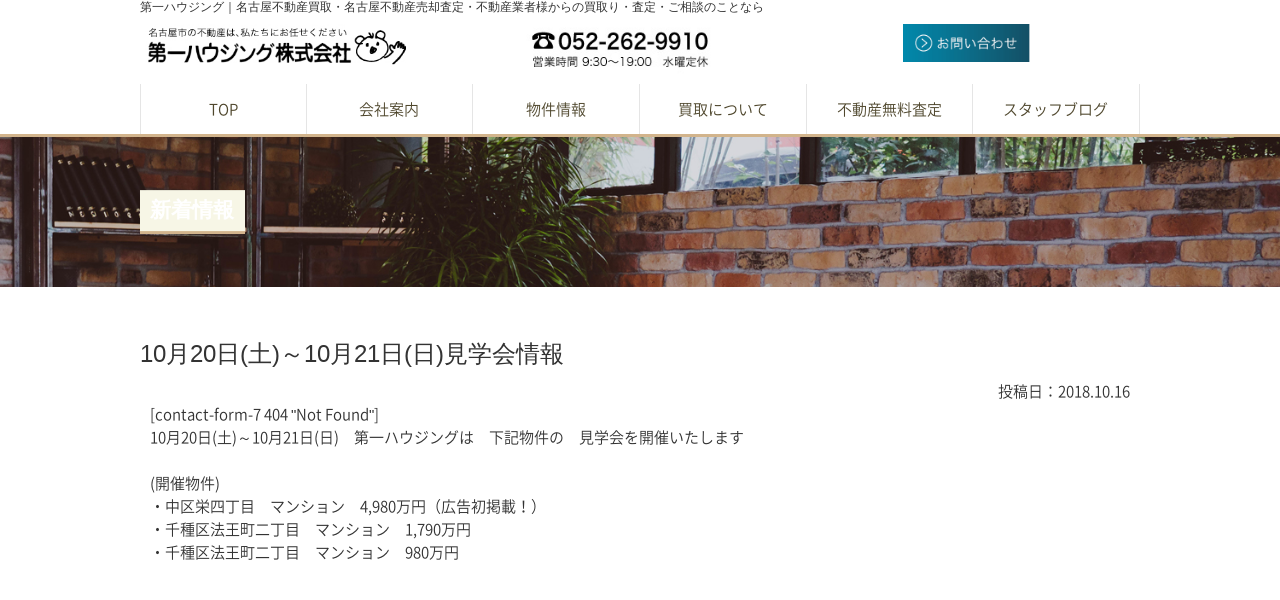

--- FILE ---
content_type: text/html; charset=UTF-8
request_url: http://www.daiichihousing.com/news/__trashed-11__trashed-2-2-2-2-2-2-2-2-2-2-2-2-2-2-2-2-2-2-2-2-2-2-2-2-2-2-2-2-2-2-2-2-2-2-2-2-2-2-2-2/
body_size: 13992
content:
<!DOCTYPE html>
<html lang="ja">
<head>
<meta charset="UTF-8">
<meta name="viewport" content="width=device-width, initial-scale=1.0">
<meta name="format-detection" content="telephone=no">
<meta name="keyword" content="第一ハウジング,名古屋不動産買取,名古屋不動産売却,名古屋不動産査定,即金対応,賃貸物件" />
<meta name="description" content="第一ハウジング｜名古屋不動産買取・売却査定・不動産業者様からの買取り・不動産売却・査定のことなら" />







<title> &raquo; 10月20日(土)～10月21日(日)見学会情報｜第一ハウジング｜名古屋不動産買取・マンション、土地、戸建売買仲介</title>

<link rel="stylesheet" href="http://www.daiichihousing.com/wp/wp-content/themes/mithema/uikit/css/uikit.css" type="text/css"/>

<link rel="stylesheet" href="http://www.daiichihousing.com/wp/wp-content/themes/mithema/style.css" type="text/css" media="screen, print" />

<link rel="stylesheet" href="http://www.daiichihousing.com/wp/wp-content/themes/mithema/pc.css" type="text/css" />

<link rel="stylesheet" href="http://www.daiichihousing.com/wp/wp-content/themes/mithema/sp.css" type="text/css" media="all and (max-width: 640px)">

<link rel="pingback" href="http://www.daiichihousing.com/wp/xmlrpc.php" />

<link rel="stylesheet" href="https://maxcdn.bootstrapcdn.com/font-awesome/4.4.0/css/font-awesome.min.css">


<!--ファビコンは絶対パスで入れる-->
<!--<link rel="shortcut icon" href="jnwk0016.duplo-sales.jp/favicon.ico" />-->


	  <link rel='dns-prefetch' href='//yubinbango.github.io' />
<link rel='dns-prefetch' href='//s.w.org' />
<link rel="alternate" type="application/rss+xml" title="第一ハウジング｜名古屋不動産買取・マンション、土地、戸建売買仲介 &raquo; 10月20日(土)～10月21日(日)見学会情報 のコメントのフィード" href="http://www.daiichihousing.com/news/__trashed-11__trashed-2-2-2-2-2-2-2-2-2-2-2-2-2-2-2-2-2-2-2-2-2-2-2-2-2-2-2-2-2-2-2-2-2-2-2-2-2-2-2-2/feed/" />
		<script type="text/javascript">
			window._wpemojiSettings = {"baseUrl":"https:\/\/s.w.org\/images\/core\/emoji\/12.0.0-1\/72x72\/","ext":".png","svgUrl":"https:\/\/s.w.org\/images\/core\/emoji\/12.0.0-1\/svg\/","svgExt":".svg","source":{"concatemoji":"http:\/\/www.daiichihousing.com\/wp\/wp-includes\/js\/wp-emoji-release.min.js?ver=5.2.21"}};
			!function(e,a,t){var n,r,o,i=a.createElement("canvas"),p=i.getContext&&i.getContext("2d");function s(e,t){var a=String.fromCharCode;p.clearRect(0,0,i.width,i.height),p.fillText(a.apply(this,e),0,0);e=i.toDataURL();return p.clearRect(0,0,i.width,i.height),p.fillText(a.apply(this,t),0,0),e===i.toDataURL()}function c(e){var t=a.createElement("script");t.src=e,t.defer=t.type="text/javascript",a.getElementsByTagName("head")[0].appendChild(t)}for(o=Array("flag","emoji"),t.supports={everything:!0,everythingExceptFlag:!0},r=0;r<o.length;r++)t.supports[o[r]]=function(e){if(!p||!p.fillText)return!1;switch(p.textBaseline="top",p.font="600 32px Arial",e){case"flag":return s([55356,56826,55356,56819],[55356,56826,8203,55356,56819])?!1:!s([55356,57332,56128,56423,56128,56418,56128,56421,56128,56430,56128,56423,56128,56447],[55356,57332,8203,56128,56423,8203,56128,56418,8203,56128,56421,8203,56128,56430,8203,56128,56423,8203,56128,56447]);case"emoji":return!s([55357,56424,55356,57342,8205,55358,56605,8205,55357,56424,55356,57340],[55357,56424,55356,57342,8203,55358,56605,8203,55357,56424,55356,57340])}return!1}(o[r]),t.supports.everything=t.supports.everything&&t.supports[o[r]],"flag"!==o[r]&&(t.supports.everythingExceptFlag=t.supports.everythingExceptFlag&&t.supports[o[r]]);t.supports.everythingExceptFlag=t.supports.everythingExceptFlag&&!t.supports.flag,t.DOMReady=!1,t.readyCallback=function(){t.DOMReady=!0},t.supports.everything||(n=function(){t.readyCallback()},a.addEventListener?(a.addEventListener("DOMContentLoaded",n,!1),e.addEventListener("load",n,!1)):(e.attachEvent("onload",n),a.attachEvent("onreadystatechange",function(){"complete"===a.readyState&&t.readyCallback()})),(n=t.source||{}).concatemoji?c(n.concatemoji):n.wpemoji&&n.twemoji&&(c(n.twemoji),c(n.wpemoji)))}(window,document,window._wpemojiSettings);
		</script>
		<style type="text/css">
img.wp-smiley,
img.emoji {
	display: inline !important;
	border: none !important;
	box-shadow: none !important;
	height: 1em !important;
	width: 1em !important;
	margin: 0 .07em !important;
	vertical-align: -0.1em !important;
	background: none !important;
	padding: 0 !important;
}
</style>
	<link rel='stylesheet' id='wp-block-library-css'  href='http://www.daiichihousing.com/wp/wp-includes/css/dist/block-library/style.min.css?ver=5.2.21' type='text/css' media='all' />
<link rel='stylesheet' id='contact-form-7-css'  href='http://www.daiichihousing.com/wp/wp-content/plugins/contact-form-7/includes/css/styles.css?ver=5.1.4' type='text/css' media='all' />
<link rel='stylesheet' id='wp-lightbox-2.min.css-css'  href='http://www.daiichihousing.com/wp/wp-content/plugins/wp-lightbox-2/styles/lightbox.min.css?ver=1.3.4' type='text/css' media='all' />
<link rel='https://api.w.org/' href='http://www.daiichihousing.com/wp-json/' />
<link rel="EditURI" type="application/rsd+xml" title="RSD" href="http://www.daiichihousing.com/wp/xmlrpc.php?rsd" />
<link rel="wlwmanifest" type="application/wlwmanifest+xml" href="http://www.daiichihousing.com/wp/wp-includes/wlwmanifest.xml" /> 
<link rel='prev' title='10月13日(土)～10月14日(日)見学会情報' href='http://www.daiichihousing.com/news/__trashed-11__trashed-2-2-2-2-2-2-2-2-2-2-2-2-2-2-2-2-2-2-2-2-2-2-2-2-2-2-2-2-2-2-2-2-2-2-2-2-2-2-2/' />
<link rel='next' title='11月3日(土)～11月4日(日)見学会情報' href='http://www.daiichihousing.com/news/__trashed-11__trashed-2-2-2-2-2-2-2-2-2-2-2-2-2-2-2-2-2-2-2-2-2-2-2-2-2-2-2-2-2-2-2-2-2-2-2-2-2-2-2-2-2/' />
<meta name="generator" content="WordPress 5.2.21" />
<link rel="canonical" href="http://www.daiichihousing.com/news/__trashed-11__trashed-2-2-2-2-2-2-2-2-2-2-2-2-2-2-2-2-2-2-2-2-2-2-2-2-2-2-2-2-2-2-2-2-2-2-2-2-2-2-2-2/" />
<link rel='shortlink' href='http://www.daiichihousing.com/?p=3479' />
<link rel="alternate" type="application/json+oembed" href="http://www.daiichihousing.com/wp-json/oembed/1.0/embed?url=http%3A%2F%2Fwww.daiichihousing.com%2Fnews%2F__trashed-11__trashed-2-2-2-2-2-2-2-2-2-2-2-2-2-2-2-2-2-2-2-2-2-2-2-2-2-2-2-2-2-2-2-2-2-2-2-2-2-2-2-2%2F" />
<link rel="alternate" type="text/xml+oembed" href="http://www.daiichihousing.com/wp-json/oembed/1.0/embed?url=http%3A%2F%2Fwww.daiichihousing.com%2Fnews%2F__trashed-11__trashed-2-2-2-2-2-2-2-2-2-2-2-2-2-2-2-2-2-2-2-2-2-2-2-2-2-2-2-2-2-2-2-2-2-2-2-2-2-2-2-2%2F&#038;format=xml" />
<style>.simplemap img{max-width:none !important;padding:0 !important;margin:0 !important;}.staticmap,.staticmap img{max-width:100% !important;height:auto !important;}.simplemap .simplemap-content{display:none;}</style>
<script>var google_map_api_key = "AIzaSyDxwQlH6XL1iZIiNTbWBhZYlThoEFFuomg";</script>


<script src="https://code.jquery.com/jquery-3.2.1.min.js"></script>

<script src="http://www.daiichihousing.com/wp/wp-content/themes/mithema/uikit/js/uikit.min.js" type="text/javascript"></script>
<script src="http://www.daiichihousing.com/wp/wp-content/themes/mithema/uikit/js/uikit-icons.min.js" type="text/javascript"></script>

<!-- lightbox -->
<link href="https://cdnjs.cloudflare.com/ajax/libs/lightbox2/2.7.1/css/lightbox.css" rel="stylesheet">
<script src="https://cdnjs.cloudflare.com/ajax/libs/lightbox2/2.7.1/js/lightbox.min.js" type="text/javascript"></script>

<!-- GoogleMaps API -->
<script src="https://maps.googleapis.com/maps/api/js?key=AIzaSyDxwQlH6XL1iZIiNTbWBhZYlThoEFFuomg"></script>

</head>

<body>

<header style="z-index: 980;" uk-sticky="bottom: #offset" class="bcg_fff">

<div class="ma_all_width">
        <h1 class="fs_12px uk-visible@s">第一ハウジング｜名古屋不動産買取・名古屋不動産売却査定・不動産業者様からの買取り・査定・ご相談のことなら</h1>
</div>

	
<div class="ma_all_width">
<div id="top" class="uk-inline">

	<ul class="uk-child-width-1-3 h_70 h_50_sp" uk-grid>

        <li><a href="http://www.daiichihousing.com/"><img src="http://www.daiichihousing.com/wp/wp-content/themes/mithema/images/logo.png" alt="第一ハウジング｜名古屋不動産買取・マンション、土地、戸建売買仲介" class="w_400 pdg_t_5 min_w_200" ></a></li>

        	<li><img src="http://www.daiichihousing.com/wp/wp-content/themes/mithema/images/header_tel.png" alt="営業時間9:30～19:00 水曜定休" class="w_200 pdg_t_7 uk-align-right uk-visible@s"></li>

         	<li>
         	<a href="/wp/contact"><img src="http://www.daiichihousing.com/wp/wp-content/themes/mithema/images/btn_otoiawase.png" alt="お問い合わせ" class="w_47p pdg_t_10 flt_r mgn_l_10 uk-visible@s"></a>
		</li>
	</ul>
</div>
</div>

<nav id="mainNav_pc">
	<div class="ma_all_width">
		<ul class="uk-child-width-1-6 h_50 uk-grid-collapse uk-visible@s boundary-align nowrap" uk-grid>
			
         <li>
         <a href="http://www.daiichihousing.com" class="uk-inline h_50 dsp_b bdr_r_eee bdr_l_eee">
         <p class="uk-position-center">TOP</p>
         </a>
         </li>
             <li>
         <a href="http://www.daiichihousing.com/company/" class="uk-inline h_50 dsp_b bdr_r_eee">
         <p class="uk-position-center">会社案内</p>
         </a>
         </li>
         <li>
         <a href="http://www.daiichihousing.com/search/" class="uk-inline h_50 dsp_b bdr_r_eee">
         <p class="uk-position-center">物件情報</p>
         </a>
         </li>
             <li>
         <a href="http://www.daiichihousing.com/kaitori/" class="uk-inline h_50 dsp_b bdr_r_eee">
         <p class="uk-position-center">買取について</p>
         </a>
         </li>
             <li>
         <a href="https://sec.web-step.jp/daiichi/satei.html" class="uk-inline h_50 dsp_b bdr_r_eee">
         <p class="uk-position-center">不動産無料査定</p>
         </a>
         </li>
             <li>
         <a href="http://www.daiichihousing.com/category/blog/" class="uk-inline h_50 dsp_b bdr_r_eee">
         <p class="uk-position-center">スタッフブログ</p>
         </a>
         </li>
	</ul>
	</div>
</nav>



<nav class="uk-hidden@s uk-position-top-right mgn_r_10">

<a href="#offcanvas-flip" uk-toggle="target: #offcanvas-flip"><img src="http://www.daiichihousing.com/wp/wp-content/themes/mithema/images/sp_menu_icon.svg" class="w_50"></a>

<div id="offcanvas-flip" uk-offcanvas="flip: true; overlay: true">
    <div class="uk-offcanvas-bar bcg_333">

        <button class="uk-offcanvas-close" type="button" uk-close></button>

	<ul id="sp_menu" class="uk-list uk-list-divider">		
             <li><a href="http://www.daiichihousing.com">TOP</a></li>
	     <li><a href="http://www.daiichihousing.com/company/">会社案内</a></li>
             <li><a href="http://www.daiichihousing.com/search/">物件検索</a></li>
             <li><a href="http://www.daiichihousing.com/kaitori/">買取について</a></li>
             <li><a href="https://sec.web-step.jp/daiichi/satei.html">不動産無料査定</a></li>
             <li><a href="http://www.daiichihousing.com/category/blog/">スタッフブログ</a></li>
             <li><a href="http://www.daiichihousing.com/contact/">お問い合わせ</a></li>
	</ul>

    </div>
</div>

</nav>


 </header> 

    <section id="bg_image01"class="mgn_b_50 mgn_b_20_sp">
        <div class="ma_all_width uk-cover-container">
                <article class="w_200 uk-inline h_150 h_80_sp">
					<h2 class="white bold uk-position-center-left lh_10 fs_20px_sp">新着情報</h2>
                </article>
        </div>
    </section>

<section>
<div class="ma_all_width mgn_b_50">

  
<h3>10月20日(土)～10月21日(日)見学会情報</h3>
<div class="pdg_10">
<p class="txt_al_r">投稿日：<time datetime="2018-10-16">2018.10.16</time></p>
[contact-form-7 404 "Not Found"]
<p style="text-align: left;">10月20日(土)～10月21日(日)　第一ハウジングは　下記物件の　見学会を開催いたします</p>
<p>&nbsp;<br />
(開催物件)<br />
・中区栄四丁目　マンション　4,980万円（広告初掲載！）<br />
・千種区法王町二丁目　マンション　1,790万円<br />
・千種区法王町二丁目　マンション　980万円<br />
&nbsp;<br />
&nbsp;<br />
&nbsp;<br />
&nbsp;<br />
&nbsp;<br />
&nbsp;<br />
&nbsp;<br />
&nbsp;<br />
<span style="color: #ff0000;"> </span>開催時間中は予約なしで、室内をご内覧いただけます。<br />
ご来場お待ちしています。<br />
ご都合の悪い方はご都合に　合わせてご案内いたしますので、<br />
希望日時をご連絡下さい。</p>


</div>


<!-- ページネーション START -->
<div class="pagenation">
</div>
<!-- ページネーションEND -->


        </div>
    </section>

<footer>

<section>
<div class="ma_all_width">


<ul class="uk-flex uk-flex-center mgn_t_50 mgn_b_50">
    <li class="bdr_l_eee bdr_r_eee uk-padding-small"><a href="?page_id=3662">サイトマップ</a></li>
    <li class="bdr_r_eee uk-padding-small"><a href="?page_id=3660">プライバシーポリシー</a></li>
</ul>

</div>
</section>


<section class="bcg_000 white txt_al_c">
<div class="ma_all_width">

        <p class="fs_12px">&copy;第一ハウジング株式会社 All rights reserved.</p>


</div>

</section>
</footer>


<script type='text/javascript' src='https://yubinbango.github.io/yubinbango/yubinbango.js'></script>
<script type='text/javascript' src='http://www.daiichihousing.com/wp/wp-includes/js/wp-embed.min.js?ver=5.2.21'></script>



</body>
</html>





--- FILE ---
content_type: text/css
request_url: http://www.daiichihousing.com/wp/wp-content/themes/mithema/pc.css
body_size: 9139
content:
/*
Theme Name: mitheme
Description:mitheme
Author: duplo-sales
*/



/* @group fontsize */
/*fs_em*/
.fs_18em {font-size: 1.8em;}
.fs_17em {font-size: 1.7em;}
.fs_16em {font-size: 1.6em;}
.fs_15em {font-size: 1.5em;}
.fs_14em {font-size: 1.4em;}
.fs_13em {font-size: 1.3em;}
.fs_12em {font-size: 1.2em;}
.fs_11em {font-size: 1.1em;}
.fs_10em {font-size: 1.0em;}
.fs_095em {font-size: 0.95em;}
.fs_09em {font-size: 0.9em;}
.fs_085em {font-size: 0.85em;}
.fs_08em {font-size: 0.8em;}
.fs_075em {font-size: 0.75em;}
.fs_07em {font-size: 0.7em;}
.fs_065em {font-size: 0.65em;}
.fs_06em {font-size: 0.6em;}

/*fs_px*/
.fs_35px{font-size: 35px;}
.fs_30px{font-size: 30px;}
.fs_25px{font-size: 25px;}
.fs_24px{font-size: 24px;}
.fs_23px{font-size: 23px;}
.fs_22px{font-size: 22px;}
.fs_21px{font-size: 21px;}
.fs_20px{font-size: 20px;}
.fs_19px {font-size: 19px;}
.fs_18px {font-size: 18px;}
.fs_17px {font-size: 17px;}
.fs_16px {font-size: 16px;}
.fs_15px {font-size: 15px;}
.fs_14px {font-size: 14px;}
.fs_13px {font-size: 13px;}
.fs_12px {font-size: 12px;}
.fs_11px{font-size: 11px;}
.fs_10px {font-size: 10px;}
.fs_9px {font-size: 9px;}
.fs_8px {font-size: 8px;}

/*fs_size*/
.fs_xxs {font-size: xx-small;}
.fs_xs {font-size: x-small;}
.fs_s {font-size: small;}
.fs_m {font-size: medium;}
.fs_l {font-size: large;}
/* @end */


/* @group linehigh */
//line-height
.lh_0 {line-height: 0em;}
.lh_10 {line-height: 1.0em;}
.lh_11 {line-height: 1.1em;}
.lh_12 {line-height: 1.2em;}
.lh_13 {line-height: 1.3em;}
.lh_14 {line-height: 1.4em;}
.lh_15 {line-height: 1.5em;}
.lh_16 {line-height: 1.6em;}
.lh_17 {line-height: 1.7em;}
.lh_18 {line-height: 1.8em;}
.lh_19 {line-height: 1.9em;}
.lh_20 {line-height: 2.0em;}
.lh_24 {line-height: 2.4em;}
.lh_25 {line-height: 2.5em;}
/* @end */


/* @group letterspace */
.ls_03 {letter-spacing: 0.03em;}
.ls_05 {letter-spacing: 0.05em;}
.ls_10 {letter-spacing: 1.0em;}
/* @end */


/* @group fontfamily */
.fw_bold {font-weight: bold;}
.bold {
	font-weight: bold;
}
.normal {
	font-weight: normal;
}
.italic{font-style: italic;}
/* @end */

/* @group indent */

.txt_ind10{
	margin-left:1.0em;
	text-indent: -1.0em; 
}

.txt_ind15{
	margin-left:1.5em;
	text-indent: -1.5em; 
}

.txt_ind20{
	margin-left:2.0em;
	text-indent: -2.0em; 
}

.txt_ind25{
	margin-left:2.5em;
	text-indent: -2.5em; 
}

.txt_ind30{
	margin-left:3.0em;
	text-indent: -3.0em; 
}



/* @end */

/* @group float */
.flt_l{float:left;}	
.flt_r{float:right;}
/* @end */


/* @group text_decoration */
.txt_dec_n{text-decoration:none;}
.txt_dec_u{text-decoration:underline;}
/* @end */


/* @group text_align */
.txt_al_l{text-align:left;}
.txt_al_r{text-align:right;}
.txt_al_c{text-align:center;}
/* @end */

/* @group vertical-align */
.v_al_t{vertical-align:top}
.v_al_m{vertical-align:middle;}
.v_al_b{vertical-align:bottom;}
/* @end */




/* @group margin */
.mgn_auto{
	margin-left:auto;
	margin-right:auto;}
.mgn_0{margin:0px;}
.mgn_1{margin:1px;}
.mgn_2{margin:2px;}
.mgn_3{margin:3px;}
.mgn_4{margin:4px;}
.mgn_5{margin:5px;}
.mgn_10{margin:10px;}
.mgn_15{margin:15px;}
.mgn_20{margin:20px;}

/* @end */


/* @group margin_top */
.mgn_t_0{margin-top:0px;}
.mgn_t_1{margin-top:1px;}
.mgn_t_2{margin-top:2px;}
.mgn_t_3{margin-top:3px;}
.mgn_t_4{margin-top:4px;}
.mgn_t_5{margin-top:5px;}
.mgn_t_6{margin-top:6px;}
.mgn_t_7{margin-top:7px;}
.mgn_t_8{margin-top:8px;}
.mgn_t_9{margin-top:9px;}
.mgn_t_10{margin-top:10px;}
.mgn_t_11{margin-top:11px;}
.mgn_t_12{margin-top:12px;}
.mgn_t_13{margin-top:13px;}
.mgn_t_14{margin-top:14px;}
.mgn_t_15{margin-top:15px;}
.mgn_t_16{margin-top:16px;}
.mgn_t_17{margin-top:17px;}
.mgn_t_18{margin-top:18px;}
.mgn_t_19{margin-top:19px;}
.mgn_t_20{margin-top:20px;}
.mgn_t_25{margin-top:25px;}
.mgn_t_30{margin-top:30px;}
.mgn_t_35{margin-top:35px;}
.mgn_t_40{margin-top:40px;}
.mgn_t_45{margin-top:45px;}
.mgn_t_50{margin-top:50px;}
.mgn_t_55{margin-top:55px;}
.mgn_t_60{margin-top:60px;}
.mgn_t_65{margin-top:65px;}
.mgn_t_70{margin-top:70px;}
.mgn_t_80{margin-top:80px;}
.mgn_t_90{margin-top:90px;}
.mgn_t_100{margin-top:100px;}
.mgn_t_105{margin-top:105px;}
.mgn_t_110{margin-top:110px;}
.mgn_t_115{margin-top:115px;}
.mgn_t_120{margin-top:120px;}
.mgn_t_125{margin-top:125px;}
.mgn_t_130{margin-top:130px;}
.mgn_t_135{margin-top:135px;}
.mgn_t_140{margin-top:140px;}
.mgn_t_145{margin-top:145px;}
.mgn_t_150{margin-top:150px;}
.mgn_t_155{margin-top:155px;}
.mgn_t_160{margin-top:160px;}
.mgn_t_165{margin-top:165px;}
.mgn_t_170{margin-top:170px;}
.mgn_t_175{margin-top:175px;}
.mgn_t_180{margin-top:180px;}
.mgn_t_185{margin-top:185px;}
.mgn_t_190{margin-top:190px;}
.mgn_t_195{margin-top:195px;}
.mgn_t_200{margin-top:200px;}
.mgn_t_205{margin-top:205px;}
.mgn_t_210{margin-top:210px;}
.mgn_t_215{margin-top:215px;}
.mgn_t_220{margin-top:220px;}
.mgn_t_225{margin-top:225px;}
.mgn_t_230{margin-top:230px;}
.mgn_t_235{margin-top:235px;}
.mgn_t_240{margin-top:240px;}
.mgn_t_245{margin-top:245px;}
.mgn_t_250{margin-top:250px;}
.mgn_t_255{margin-top:255px;}

/* @end */

/* @group margin_right */
.mgn_r_auto{margin-right:auto;}
.mgn_r_0{margin-right:0px;}
.mgn_r_1{margin-right:1px;}
.mgn_r_2{margin-right:2px;}
.mgn_r_3{margin-right:3px;}
.mgn_r_4{margin-right:4px;}
.mgn_r_5{margin-right:5px;}
.mgn_r_6{margin-right:6px;}
.mgn_r_7{margin-right:7px;}
.mgn_r_8{margin-right:8px;}
.mgn_r_9{margin-right:9px;}
.mgn_r_10{margin-right:10px;}
.mgn_r_11{margin-right:11px;}
.mgn_r_12{margin-right:12px;}
.mgn_r_13{margin-right:13px;}
.mgn_r_14{margin-right:14px;}
.mgn_r_15{margin-right:15px;}
.mgn_r_16{margin-right:16px;}
.mgn_r_17{margin-right:17px;}
.mgn_r_18{margin-right:18px;}
.mgn_r_19{margin-right:19px;}
.mgn_r_20{margin-right:20px;}
.mgn_r_25{margin-right:25px;}
.mgn_r_30{margin-right:30px;}
.mgn_r_35{margin-right:35px;}
.mgn_r_40{margin-right:40px;}
.mgn_r_45{margin-right:45px;}
.mgn_r_50{margin-right:50px;}
.mgn_r_55{margin-right:55px;}
.mgn_r_60{margin-right:60px;}
.mgn_r_70{margin-right:70px;}
.mgn_r_80{margin-right:80px;}
.mgn_r_90{margin-right:90px;}
.mgn_r_100{margin-right:100px;}

/* @end */

/* @group margin_left */
.mgn_l_auto{margin-left:auto;}
.mgn_l_0{margin-left:0px;}
.mgn_l_1{margin-left:1px;}
.mgn_l_2{margin-left:2px;}
.mgn_l_3{margin-left:3px;}
.mgn_l_4{margin-left:4px;}
.mgn_l_5{margin-left:5px;}
.mgn_l_6{margin-left:6px;}
.mgn_l_7{margin-left:7px;}
.mgn_l_8{margin-left:8px;}
.mgn_l_9{margin-left:9px;}
.mgn_l_10{margin-left:10px;}
.mgn_l_11{margin-left:11px;}
.mgn_l_12{margin-left:12px;}
.mgn_l_13{margin-left:13px;}
.mgn_l_14{margin-left:14px;}
.mgn_l_15{margin-left:15px;}
.mgn_l_16{margin-left:16px;}
.mgn_l_17{margin-left:17px;}
.mgn_l_18{margin-left:18px;}
.mgn_l_19{margin-left:19px;}
.mgn_l_20{margin-left:20px;}
.mgn_l_25{margin-left:25px;}
.mgn_l_27{margin-left:27px;}
.mgn_l_30{margin-left:30px;}
.mgn_l_35{margin-left:35px;}
.mgn_l_40{margin-left:40px;}
.mgn_l_45{margin-left:45px;}
.mgn_l_50{margin-left:50px;}
.mgn_l_55{margin-left:55px;}
.mgn_l_60{margin-left:60px;}
.mgn_l_70{margin-left:70px;}
.mgn_l_80{margin-left:80px;}
.mgn_l_90{margin-left:90px;}
.mgn_l_100{margin-left:100px;}
.mgn_l_110{margin-left:110px;}
.mgn_l_120{margin-left:120px;}
.mgn_l_130{margin-left:130px;}
.mgn_l_140{margin-left:140px;}
.mgn_l_150{margin-left:150px;}

/* @end */

/* @group margin_bottom */
.mgn_b_0{margin-bottom:0px;}
.mgn_b_1{margin-bottom:1px;}
.mgn_b_2{margin-bottom:2px;}
.mgn_b_3{margin-bottom:3px;}
.mgn_b_4{margin-bottom:4px;}
.mgn_b_5{margin-bottom:5px;}
.mgn_b_6{margin-bottom:6px;}
.mgn_b_7{margin-bottom:7px;}
.mgn_b_8{margin-bottom:8px;}
.mgn_b_9{margin-bottom:9px;}
.mgn_b_10{margin-bottom:10px;}
.mgn_b_11{margin-bottom:11px;}
.mgn_b_12{margin-bottom:12px;}
.mgn_b_13{margin-bottom:13px;}
.mgn_b_14{margin-bottom:14px;}
.mgn_b_15{margin-bottom:15px;}
.mgn_b_16{margin-bottom:16px;}
.mgn_b_17{margin-bottom:17px;}
.mgn_b_18{margin-bottom:18px;}
.mgn_b_19{margin-bottom:19px;}
.mgn_b_20{margin-bottom:20px;}
.mgn_b_25{margin-bottom:25px;}
.mgn_b_30{margin-bottom:30px;}
.mgn_b_35{margin-bottom:35px;}
.mgn_b_40{margin-bottom:40px;}
.mgn_b_45{margin-bottom:45px;}
.mgn_b_50{margin-bottom:50px;}
.mgn_b_60{margin-bottom:60px;}
.mgn_b_70{margin-bottom:70px;}
.mgn_b_80{margin-bottom:80px;}
.mgn_b_90{margin-bottom:90px;}
.mgn_b_100{margin-bottom:100px;}
.mgn_b_105{margin-bottom:105px;}
.mgn_b_110{margin-bottom:110px;}
.mgn_b_115{margin-bottom:115px;}
.mgn_b_120{margin-bottom:120px;}
.mgn_b_125{margin-bottom:125px;}
.mgn_b_130{margin-bottom:130px;}
.mgn_b_135{margin-bottom:135px;}
.mgn_b_140{margin-bottom:140px;}
.mgn_b_145{margin-bottom:145px;}
.mgn_b_150{margin-bottom:150px;}
.mgn_b_155{margin-bottom:155px;}
.mgn_b_160{margin-bottom:160px;}
.mgn_b_165{margin-bottom:165px;}
.mgn_b_170{margin-bottom:170px;}
.mgn_b_175{margin-bottom:175px;}
.mgn_b_180{margin-bottom:180px;}
.mgn_b_185{margin-bottom:185px;}
.mgn_b_190{margin-bottom:190px;}
.mgn_b_195{margin-bottom:195px;}
.mgn_b_200{margin-bottom:200px;}
.mgn_b_205{margin-bottom:205px;}
.mgn_b_210{margin-bottom:210px;}
.mgn_b_215{margin-bottom:215px;}
.mgn_b_220{margin-bottom:220px;}
.mgn_b_225{margin-bottom:225px;}
.mgn_b_230{margin-bottom:230px;}
.mgn_b_235{margin-bottom:235px;}
.mgn_b_240{margin-bottom:240px;}
.mgn_b_245{margin-bottom:245px;}
.mgn_b_250{margin-bottom:250px;}
.mgn_b_255{margin-bottom:255px;}

/* @end */


/* @group padding */
.pdg_0{padding:0px;}
.pdg_1{padding:1px;}
.pdg_2{padding:2px;}
.pdg_3{padding:3px;}
.pdg_4{padding:4px;}
.pdg_5{padding:5px;}
.pdg_6{padding:6px;}
.pdg_7{padding:7px;}
.pdg_8{padding:8px;}
.pdg_9{padding:9px;}
.pdg_10{padding:10px;}
.pdg_15{padding:15px;}
.pdg_20{padding:20px;}
.pdg_30{padding:30px;}
.pdg_40{padding:40px;}
/* @end */

/* @group padding_top */
.pdg_t_0{padding-top:0px;}
.pdg_t_1{padding-top:1px;}
.pdg_t_2{padding-top:2px;}
.pdg_t_3{padding-top:3px;}
.pdg_t_4{padding-top:4px;}
.pdg_t_5{padding-top:5px;}
.pdg_t_6{padding-top:6px;}
.pdg_t_7{padding-top:7px;}
.pdg_t_8{padding-top:8px;}
.pdg_t_9{padding-top:9px;}
.pdg_t_10{padding-top:10px;}
.pdg_t_11{padding-top:11px;}
.pdg_t_12{padding-top:12px;}
.pdg_t_13{padding-top:13px;}
.pdg_t_14{padding-top:14px;}
.pdg_t_15{padding-top:15px;}
.pdg_t_16{padding-top:16px;}
.pdg_t_17{padding-top:17px;}
.pdg_t_18{padding-top:18px;}
.pdg_t_19{padding-top:19px;}
.pdg_t_20{padding-top:20px;}
.pdg_t_25{padding-top:25px;}
.pdg_t_30{padding-top:30px;}
.pdg_t_32{padding-top:32px;}
.pdg_t_35{padding-top:35px;}
.pdg_t_40{padding-top:40px;}
.pdg_t_45{padding-top:45px;}
.pdg_t_55{padding-top:55px;}
.pdg_t_50{padding-top:50px;}
.pdg_t_60{padding-top:60px;}
.pdg_t_65{padding-top:65px;}
.pdg_t_70{padding-top:70px;}
.pdg_t_75{padding-top:75px;}
.pdg_t_80{padding-top:80px;}
.pdg_t_85{padding-top:85px;}
.pdg_t_90{padding-top:90px;}
.pdg_t_95{padding-top:95px;}
.pdg_t_100{padding-top:100px;}
.pdg_t_105{padding-top:105px;}
.pdg_t_110{padding-top:110px;}
.pdg_t_115{padding-top:115px;}
.pdg_t_120{padding-top:120px;}
.pdg_t_125{padding-top:125px;}
.pdg_t_130{padding-top:130px;}
.pdg_t_135{padding-top:135px;}
.pdg_t_140{padding-top:140px;}
.pdg_t_145{padding-top:145px;}
.pdg_t_150{padding-top:150px;}
.pdg_t_155{padding-top:155px;}
.pdg_t_160{padding-top:160px;}
.pdg_t_165{padding-top:165px;}
.pdg_t_170{padding-top:170px;}
.pdg_t_175{padding-top:175px;}
.pdg_t_180{padding-top:180px;}
.pdg_t_185{padding-top:185px;}
.pdg_t_190{padding-top:190px;}
.pdg_t_195{padding-top:195px;}
.pdg_t_200{padding-top:200px;}
.pdg_t_205{padding-top:205px;}
.pdg_t_210{padding-top:210px;}
.pdg_t_215{padding-top:215px;}
.pdg_t_220{padding-top:220px;}
.pdg_t_225{padding-top:225px;}
.pdg_t_230{padding-top:230px;}
.pdg_t_235{padding-top:235px;}
.pdg_t_240{padding-top:240px;}
.pdg_t_245{padding-top:245px;}
.pdg_t_250{padding-top:250px;}
.pdg_t_255{padding-top:255px;}

/* @end */


/* @group padding_right */
.pdg_r_0{padding-right:0px;}
.pdg_r_1{padding-right:1px;}
.pdg_r_2{padding-right:2px;}
.pdg_r_3{padding-right:3px;}
.pdg_r_4{padding-right:4px;}
.pdg_r_5{padding-right:5px;}
.pdg_r_6{padding-right:6px;}
.pdg_r_7{padding-right:7px;}
.pdg_r_8{padding-right:8px;}
.pdg_r_9{padding-right:9px;}
.pdg_r_10{padding-right:10px;}
.pdg_r_11{padding-right:11px;}
.pdg_r_12{padding-right:12px;}
.pdg_r_13{padding-right:13px;}
.pdg_r_14{padding-right:14px;}
.pdg_r_15{padding-right:15px;}
.pdg_r_16{padding-right:16px;}
.pdg_r_17{padding-right:17px;}
.pdg_r_18{padding-right:18px;}
.pdg_r_19{padding-right:19px;}
.pdg_r_20{padding-right:20px;}
.pdg_r_23{padding-right:23px;}
.pdg_r_25{padding-right:25px;}
.pdg_r_30{padding-right:30px;}
.pdg_r_35{padding-right:35px;}
.pdg_r_33{padding-right:33px;}
.pdg_r_40{padding-right:40px;}
.pdg_r_45{padding-right:45px;}
.pdg_r_50{padding-right:50px;}
.pdg_r_55{padding-right:55px;}
.pdg_r_60{padding-right:60px;}
.pdg_r_70{padding-right:70px;}
.pdg_r_80{padding-right:80px;}
.pdg_r_90{padding-right:90px;}
.pdg_r_100{padding-right:100px;}
.pdg_r_105{padding-right:105px;}
.pdg_r_110{padding-right:110px;}
.pdg_r_115{padding-right:115px;}
.pdg_r_120{padding-right:120px;}
.pdg_r_125{padding-right:125px;}
.pdg_r_130{padding-right:130px;}
.pdg_r_135{padding-right:135px;}
.pdg_r_140{padding-right:140px;}
.pdg_r_145{padding-right:145px;}
.pdg_r_150{padding-right:150px;}
.pdg_r_155{padding-right:155px;}

/* @end */


/* @group padding_left */
.pdg_l_0{padding-left:0px;}
.pdg_l_1{padding-left:1px;}
.pdg_l_2{padding-left:2px;}
.pdg_l_3{padding-left:3px;}
.pdg_l_4{padding-left:4px;}
.pdg_l_5{padding-left:5px;}
.pdg_l_6{padding-left:6px;}
.pdg_l_7{padding-left:7px;}
.pdg_l_8{padding-left:8px;}
.pdg_l_9{padding-left:9px;}
.pdg_l_10{padding-left:10px;}
.pdg_l_11{padding-left:11px;}
.pdg_l_12{padding-left:12px;}
.pdg_l_13{padding-left:13px;}
.pdg_l_14{padding-left:14px;}
.pdg_l_15{padding-left:15px;}
.pdg_l_16{padding-left:16px;}
.pdg_l_17{padding-left:17px;}
.pdg_l_18{padding-left:18px;}
.pdg_l_19{padding-left:19px;}
.pdg_l_20{padding-left:20px;}
.pdg_l_23{padding-left:23px;}
.pdg_l_24{padding-left:24px;}
.pdg_l_25{padding-left:25px;}
.pdg_l_29{padding-left:29px;}
.pdg_l_30{padding-left:30px;}
.pdg_l_34{padding-left:34px;}
.pdg_l_35{padding-left:35px;}
.pdg_l_40{padding-left:40px;}
.pdg_l_45{padding-left:45px;}
.pdg_l_50{padding-left:50px;}
.pdg_l_55{padding-left:55px;}
.pdg_l_60{padding-left:60px;}
.pdg_l_70{padding-left:70px;}
.pdg_l_80{padding-left:80px;}
.pdg_l_90{padding-left:90px;}
.pdg_l_100{padding-left:100px;}
.pdg_l_110{padding-left:110px;}
.pdg_l_115{padding-left:115px;}
.pdg_l_120{padding-left:120px;}
.pdg_l_130{padding-left:130px;}
.pdg_l_140{padding-left:140px;}
.pdg_l_150{padding-left:150px;}
.pdg_l_160{padding-left:120px;}
.pdg_l_170{padding-left:170px;}
.pdg_l_180{padding-left:180px;}
.pdg_l_190{padding-left:190px;}
.pdg_l_195{padding-left:195px;}
.pdg_l_200{padding-left:200px;}
.pdg_l_205{padding-left:205px;}
.pdg_l_210{padding-left:210px;}
.pdg_l_215{padding-left:215px;}
.pdg_l_220{padding-left:220px;}
.pdg_l_225{padding-left:225px;}
.pdg_l_230{padding-left:230px;}
.pdg_l_235{padding-left:235px;}
.pdg_l_240{padding-left:240px;}
.pdg_l_245{padding-left:245px;}
.pdg_l_250{padding-left:250px;}
.pdg_l_255{padding-left:255px;}
.pdg_l_260{padding-left:260px;}
.pdg_l_265{padding-left:265px;}
.pdg_l_270{padding-left:270px;}
.pdg_l_275{padding-left:275px;}
.pdg_l_280{padding-left:280px;}
.pdg_l_285{padding-left:285px;}
.pdg_l_290{padding-left:290px;}
.pdg_l_295{padding-left:295px;}
.pdg_l_300{padding-left:300px;}
.pdg_l_305{padding-left:305px;}
.pdg_l_310{padding-left:310px;}
.pdg_l_315{padding-left:315px;}
.pdg_l_320{padding-left:320px;}
.pdg_l_325{padding-left:325px;}
.pdg_l_330{padding-left:330px;}
.pdg_l_335{padding-left:335px;}
.pdg_l_340{padding-left:340px;}
.pdg_l_345{padding-left:345px;}


/* @end */



/* @group padding_bottom */
.pdg_b_0{padding-bottom:0px;}
.pdg_b_1{padding-bottom:1px;}
.pdg_b_2{padding-bottom:2px;}
.pdg_b_3{padding-bottom:3px;}
.pdg_b_4{padding-bottom:4px;}
.pdg_b_5{padding-bottom:5px;}
.pdg_b_6{padding-bottom:6px;}
.pdg_b_7{padding-bottom:7px;}
.pdg_b_8{padding-bottom:8px;}
.pdg_b_9{padding-bottom:9px;}
.pdg_b_10{padding-bottom:10px;}
.pdg_b_11{padding-bottom:11px;}
.pdg_b_12{padding-bottom:12px;}
.pdg_b_13{padding-bottom:13px;}
.pdg_b_14{padding-bottom:14px;}
.pdg_b_15{padding-bottom:15px;}
.pdg_b_16{padding-bottom:16px;}
.pdg_b_17{padding-bottom:17px;}
.pdg_b_18{padding-bottom:18px;}
.pdg_b_19{padding-bottom:19px;}
.pdg_b_20{padding-bottom:20px;}
.pdg_b_25{padding-bottom:25px;}
.pdg_b_30{padding-bottom:30px;}
.pdg_b_35{padding-bottom:35px;}
.pdg_b_40{padding-bottom:40px;}
.pdg_b_45{padding-bottom:45px;}
.pdg_b_50{padding-bottom:50px;}
.pdg_b_55{padding-bottom:55px;}
.pdg_b_60{padding-bottom:60px;}
.pdg_b_70{padding-bottom:70px;}
.pdg_b_80{padding-bottom:80px;}
.pdg_b_90{padding-bottom:90px;}
.pdg_b_100{padding-bottom:100px;}
.pdg_b_105{padding-bottom:105px;}
.pdg_b_110{padding-bottom:110px;}
.pdg_b_115{padding-bottom:115px;}
.pdg_b_120{padding-bottom:120px;}
.pdg_b_125{padding-bottom:125px;}
.pdg_b_130{padding-bottom:130px;}
.pdg_b_135{padding-bottom:135px;}
.pdg_b_140{padding-bottom:140px;}
.pdg_b_145{padding-bottom:145px;}
.pdg_b_150{padding-bottom:150px;}
.pdg_b_155{padding-bottom:155px;}
.pdg_b_160{padding-bottom:160px;}
.pdg_b_165{padding-bottom:165px;}
.pdg_b_170{padding-bottom:170px;}
.pdg_b_175{padding-bottom:175px;}
.pdg_b_180{padding-bottom:180px;}
.pdg_b_185{padding-bottom:185px;}
.pdg_b_190{padding-bottom:190px;}
.pdg_b_195{padding-bottom:195px;}
.pdg_b_200{padding-bottom:200px;}
.pdg_b_205{padding-bottom:205px;}
.pdg_b_210{padding-bottom:210px;}
.pdg_b_215{padding-bottom:215px;}
.pdg_b_220{padding-bottom:220px;}
.pdg_b_225{padding-bottom:225px;}
.pdg_b_230{padding-bottom:230px;}
.pdg_b_235{padding-bottom:235px;}
.pdg_b_240{padding-bottom:240px;}
.pdg_b_245{padding-bottom:245px;}
.pdg_b_250{padding-bottom:250px;}
.pdg_b_255{padding-bottom:255px;}

/* @end */


/* @group border */
.bdr_999 {border: 1px solid #999999;}
.bdr_t_999 {border-top: 1px solid #999999;}
.bdr_l_999 {border-left: 1px solid #999999;}
.bdr_r_999 {border-right: 1px solid #999999;}
.bdr_b_999 {border-bottom: 1px solid #999999;}

.bdr_fff {border: 1px solid #ffffff;}
.bdr_t_fff {border-top: 1px solid #ffffff;}
.bdr_l_fff {border-left: 1px solid #ffffff;}
.bdr_r_fff {border-right: 1px solid #ffffff;}
.bdr_b_fff {border-bottom: 1px solid #ffffff;}

.bdr_clps{border-collapse: collapse;}

.bdr_bbb {border: 1px solid #B0B0B0;}
.bdr_t_bbb {border-top: 1px solid #B0B0B0;}
.bdr_l_bbb {border-left: 1px solid #B0B0B0;}
.bdr_r_bbb {border-right: 1px solid #B0B0B0;}
.bdr_b_bbb {border-bottom: 1px solid #B0B0B0;}
.bdr_b3_bbb {border-bottom: 3px solid #B0B0B0;}

.bdr_br{border: 2px solid #EBBA76;}

.bdr_dashed{border:1px dashed #EBBA76;}

.bdr_eee {border: 1px solid #e5e5e5;}
.bdr_ccc {border: 1px solid #ccc;}
.bdr_666 {border: 1px solid #666;}
.bdr_333 {border: 1px solid #333;}

.bdr_t_ccc {border-top: 1px solid #ccc;}
.bdr_l_ccc {border-left: 1px solid #cccccc;}
.bdr_r_ccc {border-right: 1px solid #cccccc;}
.bdr_b_ccc {border-bottom: 1px solid #cccccc;}

.bdr_t_eee {border-top: 1px solid #e5e5e5;}
.bdr_l_eee {border-left: 1px solid #e5e5e5;}
.bdr_r_eee {border-right: 1px solid #e5e5e5;}
.bdr_b_eee {border-bottom: 1px solid #e5e5e5;}


.bdr_t_999_dot {border-top: 1px dotted #cccccc;}
.bdr_b_999_dot {border-bottom: 1px dotted #cccccc;}

.bdr_ora {border: 2px solid #fa6346;}
.bdr_yel {border: 2px solid #fcd438}
.bdr_navy {border: 1px solid #003366}

.bdr_r_5{
border-radius: 5px;       
-webkit-border-radius: 5px;    
-moz-border-radius: 5px;  
}	
.bdr_r_6{
border-radius: 6px;       
-webkit-border-radius: 6px;    
-moz-border-radius:6px;  
}	
.bdr_r_7{
border-radius: 7px;       
-webkit-border-radius: 7px;    
-moz-border-radius: 7px;  
}	
.bdr_r_8{
border-radius: 8px;       
-webkit-border-radius: 8px;    
-moz-border-radius: 8px;  
}	
.bdr_r_9{
border-radius: 9px;       
-webkit-border-radius: 9px;    
-moz-border-radius: 9px;  
}	
.bdr_r_10{
border-radius: 10px;       
-webkit-border-radius: 10px;    
-moz-border-radius: 10px;  
}	

/* @end */


/* @group clear */
.clear_b{clear:both;}
.clear_l{clear:left;}
.clear_r{clear:right;}
/* @end */


/* @group cf */
.cf:before,.cf:after{
content:"";
display:table;
}
.cf:after{
clear:both;
}
.cf{
zoom:1;
}
/* @end */



/* @group background */
.bcg_fff{background-color:#ffffff;}
.bcg_aaa{background-color:#FAFAFA;}
.bcg_gry{background-color:#ededed;}
.bcg_yel{background-color:#FFF9E5;}
.bcg_yellow{background-color:#FBFFDD;}
.bcg_red{background-color:#FF0000;}
.bcg_blue{background-color:#C5DCEE;}
.bcg_skyblue{background-color:#EEF9FF;}
.bcg_green{background-color: #e7fbe6;}


.bcg_dash_b{border-bottom:dashed 1px #999999;}
.bcg_dash_t{border-top:dashed 1px #999999;}
.bcg_dot{background: url(img/dot_yoko.gif) repeat-x bottom;}


.bcg_dot_t{background: url(img/dot_yoko.gif) repeat-x top;}
.bcg_dot_tate{background: url(img/dot_tate.gif) repeat-y top;}
.bcg_dot_b{background: url(img/dot_yoko_b.jpg) repeat-x bottom;}
.bcg_dot_bt{background: url(img/dot_yoko_b.jpg) repeat-x top;}


.bcg_000{background: #000000;}
.bcg_333{background: #333333;}
.bcg_666{background: #666666;}
.bcg_999{background: #999999;}
.bcg_ccc{background: #cccccc;}
.bcg_b0b{background: #B0B0B0;}
.bcg_faf{background: #FAFAFA;}
/* @end */


/* @group display */
.dsp_b{display:block;}
.dsp_i{display:inline;}
.dsp_ib{display:inline-block;}
.dsp_tb{display:table;}
.dsp_tc{display:table-cell;}
.dsp_o{display:outline;}
/* @end */


/* @group list */
.list_none{list-style:none;	}
.decimal{list-style-type: decimal;}
.disc{list-style-type: disc;}
.list_square{list-style-type: square}
/* @end */


/* @group position */
.pos_r{position:relative; }
.pos_a{position:absolute; }

.v_al_c_m{
	position: absolute;
 top: 50%;
   left: 50%;
   -webkit-transform: translate(-50%, -50%);
   transform: translate(-50%, -50%);
}
    .v_al_l_m{
	position: absolute;
 top: 50%;
   -webkit-transform: translate(0,-50%);
   transform: translate(0, -50%);
}

           
    .v_al_r_m{
	position: absolute;
 top: 50%;
   right: 0;
   -webkit-transform: translate(0, -50%);
   transform: translate(0, -50%);

}



.b_1{bottom:1px;}
.b_2{bottom:2px;}
.b_3{bottom:3px;}
.b_4{bottom:4px;}
.b_5{bottom:5px;}

.t_0{top:0px;}
.t_1{top:1px;}
.t_2{top:2px;}
.t_3{top:3px;}
.t_4{top:4px;}
.t_5{top:5px;}
.t_10{top:10px;}

.l_1{left:1px;}
.l_2{left:2px;}
.l_3{left:3px;}
.l_4{left:4px;}
.l_5{left:5px;}
.l_10{left:10px;}

.r_1{right :1px;}
.r_2{right:2px;}
.r_3{right:3px;}
.r_4{right:4px;}
.r_5{right:5px;}
.r_10{right:10px;}


/* @end */



/* @group z-index */
.z1{z-index: 1;}
.z2{z-index: 2;}
.z3{z-index: 3;}
.z4{z-index: 4;}
.z5{z-index: 5;}

/* @end */


/* @group height */
.h_20{height: 20px;}
.h_30{height: 30px;}
.h_40{height: 40px;}
.h_50{height: 50px;}
.h_60{height: 60px;}
.h_70{height: 70px;}
.h_80{height: 80px;}
.h_90{height: 90px;}
.h_100{height: 100px;}
.h_110{height: 110px;}
.h_120{height: 120px;}
.h_150{height: 150px;}

/* @end */

/* @group width */
.w_10{width:10px;}
.w_15{width:15px;}
.w_20{width:20px;}
.w_25{width:25px;}
.w_30{width:30px;}
.w_35{width:35px;}
.w_40{width:40px;}
.w_45{width:45px;}
.w_50{width:50px;}
.w_55{width:55px;}
.w_60{width:60px;}
.w_65{width:65px;}
.w_70{width:70px;}
.w_75{width:75px;}
.w_80{width:80px;}
.w_85{width:85px;}
.w_90{width:90px;}
.w_95{width:95px;}
.w_100{width:100px;}
.w_105{width:105px;}
.w_110{width:110px;}
.w_115{width:115px;}
.w_120{width:120px;}
.w_125{width:125px;}
.w_130{width:130px;}
.w_135{width:135px;}
.w_140{width:140px;}
.w_145{width:145px;}
.w_150{width:150px;}
.w_155{width:155px;}
.w_160{width:160px;}
.w_165{width:165px;}
.w_170{width:170px;}
.w_175{width:175px;}
.w_180{width:180px;}
.w_185{width:185px;}
.w_190{width:190px;}
.w_195{width:195px;}
.w_200{width:200px;}
.w_205{width:205px;}
.w_206{width:206px;}
.w_210{width:210px;}
.w_215{width:215px;}
.w_220{width:220px;}
.w_225{width:225px;}
.w_230{width:230px;}
.w_235{width:235px;}
.w_240{width:240px;}
.w_245{width:245px;}
.w_250{width:250px;}
.w_255{width:255px;}
.w_258{width:258px;}
.w_260{width:260px;}
.w_265{width:265px;}
.w_270{width:270px;}
.w_275{width:275px;}
.w_280{width:280px;}
.w_285{width:285px;}
.w_290{width:290px;}
.w_295{width:295px;}
.w_300{width:300px;}
.w_305{width:305px;}
.w_310{width:310px;}
.w_315{width:315px;}
.w_320{width:320px;}
.w_325{width:325px;}
.w_330{width:330px;}
.w_335{width:335px;}
.w_338{width:338px;}
.w_340{width:340px;}
.w_345{width:345px;}
.w_350{width:350px;}
.w_355{width:355px;}
.w_360{width:360px;}
.w_365{width:365px;}
.w_370{width:370px;}
.w_375{width:375px;}
.w_380{width:380px;}
.w_385{width:385px;}
.w_390{width:390px;}
.w_395{width:395px;}
.w_400{width:400px;}
.w_405{width:405px;}
.w_410{width:410px;}
.w_415{width:415px;}
.w_420{width:420px;}
.w_425{width:425px;}
.w_430{width:430px;}
.w_435{width:435px;}
.w_440{width:440px;}
.w_445{width:445px;}
.w_450{width:450px;}
.w_453{width:453px;}
.w_455{width:455px;}
.w_460{width:460px;}
.w_465{width:465px;}
.w_470{width:470px;}
.w_475{width:475px;}
.w_480{width:480px;}
.w_485{width:485px;}
.w_490{width:490px;}
.w_495{width:495px;}
.w_500{width:500px;}
.w_510{width:510px;}
.w_520{width:520px;}
.w_525{width:525px;}
.w_530{width:530px;}
.w_540{width:540px;}
.w_550{width:550px;}
.w_560{width:560px;}
.w_570{width:570px;}
.w_580{width:580px;}
.w_585{width:585px;}
.w_590{width:590px;}
.w_595{width:595px;}
.w_600{width:600px;}
.w_605{width:605px;}
.w_610{width:610px;}
.w_620{width:620px;}
.w_630{width:630px;}
.w_640{width:640px;}
.w_650{width:650px;}
.w_660{width:660px;}
.w_670{width:670px;}
.w_680{width:680px;}
.w_690{width:690px;}
.w_700{width:700px;}
.w_710{width:710px;}
.w_720{width:720px;}
.w_730{width:730px;}
.w_740{width:740px;}
.w_745{width:745px;}
.w_750{width:750px;}
.w_760{width:760px;}
.w_765{width:765px;}
.w_770{width:770px;}
.w_780{width:780px;}
.w_790{width:790px;}
.w_800{width:800px;}
.w_810{width:810px;}
.w_815{width:815px;}
.w_820{width:820px;}
.w_830{width:830px;}
.w_840{width:840px;}
.w_850{width:850px;}
.w_860{width:860px;}
.w_870{width:870px;}
.w_880{width:880px;}
.w_890{width:890px;}
.w_895{width:895px;}
.w_900{width:900px;}
.w_910{width:910px;}
.w_920{width:920px;}
.w_930{width:930px;}
.w_940{width:940px;}
.w_950{width:950px;}
.w_955{width:955px;}
.w_960{width:960px;}
.w_970{width:970px;}
.w_980{width:980px;}
.w_990{width:990px;}
.w_1000{width:1000px;}
.w_1150{width:1150px;}
/* @end */



/* @group max-width */
.max_w_10{max-width:10px;}
.max_w_15{max-width:15px;}
.max_w_20{max-width:20px;}
.max_w_25{max-width:25px;}
.max_w_30{max-width:30px;}
.max_w_35{max-width:35px;}
.max_w_40{max-width:40px;}
.max_w_45{max-width:45px;}
.max_w_50{max-width:50px;}
.max_w_55{max-width:55px;}
.max_w_60{max-width:60px;}
.max_w_65{max-width:65px;}
.max_w_70{max-width:70px;}
.max_w_75{max-width:75px;}
.max_w_80{max-width:80px;}
.max_w_85{max-width:85px;}
.max_w_90{max-width:90px;}
.max_w_95{max-width:95px;}
.max_w_100{max-width:100px;}
.max_w_105{max-width:105px;}
.max_w_110{max-width:110px;}
.max_w_115{max-width:115px;}
.max_w_120{max-width:120px;}
.max_w_125{max-width:125px;}
.max_w_130{max-width:130px;}
.max_w_135{max-width:135px;}
.max_w_140{max-width:140px;}
.max_w_145{max-width:145px;}
.max_w_150{max-width:150px;}
.max_w_155{max-width:155px;}
.max_w_160{max-width:160px;}
.max_w_165{max-width:165px;}
.max_w_170{max-width:170px;}
.max_w_175{max-width:175px;}
.max_w_180{max-width:180px;}
.max_w_185{max-width:185px;}
.max_w_190{max-width:190px;}
.max_w_195{max-width:195px;}
.max_w_200{max-width:200px;}
.max_w_205{max-width:205px;}
.max_w_206{max-width:206px;}
.max_w_210{max-width:210px;}
.max_w_215{max-width:215px;}
.max_w_220{max-width:220px;}
.max_w_225{max-width:225px;}
.max_w_230{max-width:230px;}
.max_w_235{max-width:235px;}
.max_w_240{max-width:240px;}
.max_w_245{max-width:245px;}
.max_w_250{max-width:250px;}
.max_w_255{max-width:255px;}
.max_w_258{max-width:258px;}
.max_w_260{max-width:260px;}
.max_w_265{max-width:265px;}
.max_w_270{max-width:270px;}
.max_w_275{max-width:275px;}
.max_w_280{max-width:280px;}
.max_w_285{max-width:285px;}
.max_w_290{max-width:290px;}
.max_w_295{max-width:295px;}
.max_w_300{max-width:300px;}
.max_w_305{max-width:305px;}
.max_w_310{max-width:310px;}
.max_w_315{max-width:315px;}
.max_w_320{max-width:320px;}
.max_w_325{max-width:325px;}
.max_w_330{max-width:330px;}
.max_w_335{max-width:335px;}
.max_w_338{max-width:338px;}
.max_w_340{max-width:340px;}
.max_w_345{max-width:345px;}
.max_w_350{max-width:350px;}
.max_w_355{max-width:355px;}
.max_w_360{max-width:360px;}
.max_w_365{max-width:365px;}
.max_w_370{max-width:370px;}
.max_w_375{max-width:375px;}
.max_w_380{max-width:380px;}
.max_w_385{max-width:385px;}
.max_w_390{max-width:390px;}
.max_w_395{max-width:395px;}
.max_w_400{max-width:400px;}
.max_w_405{max-width:405px;}
.max_w_410{max-width:410px;}
.max_w_415{max-width:415px;}
.max_w_420{max-width:420px;}
.max_w_425{max-width:425px;}
.max_w_430{max-width:430px;}
.max_w_435{max-width:435px;}
.max_w_440{max-width:440px;}
.max_w_445{max-width:445px;}
.max_w_450{max-width:450px;}
.max_w_453{max-width:453px;}
.max_w_455{max-width:455px;}
.max_w_460{max-width:460px;}
.max_w_465{max-width:465px;}
.max_w_470{max-width:470px;}
.max_w_475{max-width:475px;}
.max_w_480{max-width:480px;}
.max_w_485{max-width:485px;}
.max_w_490{max-width:490px;}
.max_w_495{max-width:495px;}
.max_w_500{max-width:500px;}
.max_w_510{max-width:510px;}
.max_w_520{max-width:520px;}
.max_w_525{max-width:525px;}
.max_w_530{max-width:530px;}
.max_w_540{max-width:540px;}
.max_w_550{max-width:550px;}
.max_w_560{max-width:560px;}
.max_w_570{max-width:570px;}
.max_w_580{max-width:580px;}
.max_w_585{max-width:585px;}
.max_w_590{max-width:590px;}
.max_w_595{max-width:595px;}
.max_w_600{max-width:600px;}
.max_w_605{max-width:605px;}
.max_w_610{max-width:610px;}
.max_w_620{max-width:620px;}
.max_w_630{max-width:630px;}
.max_w_640{max-width:640px;}
.max_w_650{max-width:650px;}
.max_w_660{max-width:660px;}
.max_w_670{max-width:670px;}
.max_w_680{max-width:680px;}
.max_w_690{max-width:690px;}
.max_w_700{max-width:700px;}
.max_w_710{max-width:710px;}
.max_w_720{max-width:720px;}
.max_w_730{max-width:730px;}
.max_w_740{max-width:740px;}
.max_w_745{max-width:745px;}
.max_w_750{max-width:750px;}
.max_w_760{max-width:760px;}
.max_w_765{max-width:765px;}
.max_w_770{max-width:770px;}
.max_w_780{max-width:780px;}
.max_w_790{max-width:790px;}
.max_w_800{max-width:800px;}
.max_w_810{max-width:810px;}
.max_w_815{max-width:815px;}
.max_w_820{max-width:820px;}
.max_w_830{max-width:830px;}
.max_w_840{max-width:840px;}
.max_w_850{max-width:850px;}
.max_w_860{max-width:860px;}
.max_w_870{max-width:870px;}
.max_w_880{max-width:880px;}
.max_w_890{max-width:890px;}
.max_w_895{max-width:895px;}
.max_w_900{max-width:900px;}
.max_w_910{max-width:910px;}
.max_w_920{max-width:920px;}
.max_w_930{max-width:930px;}
.max_w_940{max-width:940px;}
.max_w_950{max-width:950px;}
.max_w_955{max-width:955px;}
.max_w_960{max-width:960px;}
.max_w_970{max-width:970px;}
.max_w_980{max-width:980px;}
.max_w_990{max-width:990px;}
.max_w_1000{max-width:1000px;}
.max_w_1150{max-width:1150px;}
/* @end */




/* @group min-width */
.min_w_10{min-width:10px;}
.min_w_15{min-width:15px;}
.min_w_20{min-width:20px;}
.min_w_25{min-width:25px;}
.min_w_30{min-width:30px;}
.min_w_35{min-width:35px;}
.min_w_40{min-width:40px;}
.min_w_45{min-width:45px;}
.min_w_50{min-width:50px;}
.min_w_55{min-width:55px;}
.min_w_60{min-width:60px;}
.min_w_65{min-width:65px;}
.min_w_70{min-width:70px;}
.min_w_75{min-width:75px;}
.min_w_80{min-width:80px;}
.min_w_85{min-width:85px;}
.min_w_90{min-width:90px;}
.min_w_95{min-width:95px;}
.min_w_100{min-width:100px;}
.min_w_105{min-width:105px;}
.min_w_110{min-width:110px;}
.min_w_115{min-width:115px;}
.min_w_120{min-width:120px;}
.min_w_125{min-width:125px;}
.min_w_130{min-width:130px;}
.min_w_135{min-width:135px;}
.min_w_140{min-width:140px;}
.min_w_145{min-width:145px;}
.min_w_150{min-width:150px;}
.min_w_155{min-width:155px;}
.min_w_160{min-width:160px;}
.min_w_165{min-width:165px;}
.min_w_170{min-width:170px;}
.min_w_175{min-width:175px;}
.min_w_180{min-width:180px;}
.min_w_185{min-width:185px;}
.min_w_190{min-width:190px;}
.min_w_195{min-width:195px;}
.min_w_200{min-width:200px;}
.min_w_205{min-width:205px;}
.min_w_206{min-width:206px;}
.min_w_210{min-width:210px;}
.min_w_215{min-width:215px;}
.min_w_220{min-width:220px;}
.min_w_225{min-width:225px;}
.min_w_230{min-width:230px;}
.min_w_235{min-width:235px;}
.min_w_240{min-width:240px;}
.min_w_245{min-width:245px;}
.min_w_250{min-width:250px;}
.min_w_255{min-width:255px;}
.min_w_258{min-width:258px;}
.min_w_260{min-width:260px;}
.min_w_265{min-width:265px;}
.min_w_270{min-width:270px;}
.min_w_275{min-width:275px;}
.min_w_280{min-width:280px;}
.min_w_285{min-width:285px;}
.min_w_290{min-width:290px;}
.min_w_295{min-width:295px;}
.min_w_300{min-width:300px;}
.min_w_305{min-width:305px;}
.min_w_310{min-width:310px;}
.min_w_315{min-width:315px;}
.min_w_320{min-width:320px;}
.min_w_325{min-width:325px;}
.min_w_330{min-width:330px;}
.min_w_335{min-width:335px;}
.min_w_338{min-width:338px;}
.min_w_340{min-width:340px;}
.min_w_345{min-width:345px;}
.min_w_350{min-width:350px;}
.min_w_355{min-width:355px;}
.min_w_360{min-width:360px;}
.min_w_365{min-width:365px;}
.min_w_370{min-width:370px;}
.min_w_375{min-width:375px;}
.min_w_380{min-width:380px;}
.min_w_385{min-width:385px;}
.min_w_390{min-width:390px;}
.min_w_395{min-width:395px;}
.min_w_400{min-width:400px;}
.min_w_405{min-width:405px;}
.min_w_410{min-width:410px;}
.min_w_415{min-width:415px;}
.min_w_420{min-width:420px;}
.min_w_425{min-width:425px;}
.min_w_430{min-width:430px;}
.min_w_435{min-width:435px;}
.min_w_440{min-width:440px;}
.min_w_445{min-width:445px;}
.min_w_450{min-width:450px;}
.min_w_453{min-width:453px;}
.min_w_455{min-width:455px;}
.min_w_460{min-width:460px;}
.min_w_465{min-width:465px;}
.min_w_470{min-width:470px;}
.min_w_475{min-width:475px;}
.min_w_480{min-width:480px;}
.min_w_485{min-width:485px;}
.min_w_490{min-width:490px;}
.min_w_495{min-width:495px;}
.min_w_500{min-width:500px;}
.min_w_510{min-width:510px;}
.min_w_520{min-width:520px;}
.min_w_525{min-width:525px;}
.min_w_530{min-width:530px;}
.min_w_540{min-width:540px;}
.min_w_550{min-width:550px;}
.min_w_560{min-width:560px;}
.min_w_570{min-width:570px;}
.min_w_580{min-width:580px;}
.min_w_585{min-width:585px;}
.min_w_590{min-width:590px;}
.min_w_595{min-width:595px;}
.min_w_600{min-width:600px;}
.min_w_605{min-width:605px;}
.min_w_610{min-width:610px;}
.min_w_620{min-width:620px;}
.min_w_630{min-width:630px;}
.min_w_640{min-width:640px;}
.min_w_650{min-width:650px;}
.min_w_660{min-width:660px;}
.min_w_670{min-width:670px;}
.min_w_680{min-width:680px;}
.min_w_690{min-width:690px;}
.min_w_700{min-width:700px;}
.min_w_710{min-width:710px;}
.min_w_720{min-width:720px;}
.min_w_730{min-width:730px;}
.min_w_740{min-width:740px;}
.min_w_745{min-width:745px;}
.min_w_750{min-width:750px;}
.min_w_760{min-width:760px;}
.min_w_765{min-width:765px;}
.min_w_770{min-width:770px;}
.min_w_780{min-width:780px;}
.min_w_790{min-width:790px;}
.min_w_800{min-width:800px;}
.min_w_810{min-width:810px;}
.min_w_815{min-width:815px;}
.min_w_820{min-width:820px;}
.min_w_830{min-width:830px;}
.min_w_840{min-width:840px;}
.min_w_850{min-width:850px;}
.min_w_860{min-width:860px;}
.min_w_870{min-width:870px;}
.min_w_880{min-width:880px;}
.min_w_890{min-width:890px;}
.min_w_895{min-width:895px;}
.min_w_900{min-width:900px;}
.min_w_910{min-width:910px;}
.min_w_920{min-width:920px;}
.min_w_930{min-width:930px;}
.min_w_940{min-width:940px;}
.min_w_950{min-width:950px;}
.min_w_955{min-width:955px;}
.min_w_960{min-width:960px;}
.min_w_970{min-width:970px;}
.min_w_980{min-width:980px;}
.min_w_990{min-width:990px;}
.min_w_1000{min-width:1000px;}
.min_w_1150{min-width:1150px;}
/* @end */


/* @group width_% */
.w_100p{width:100%;}
.w_90p{width:90%;}
.w_80p{width:80%;}
.w_70p{width:70%;}
.w_60p{width:60%;}
.w_50p{width:50%;}
.w_47p{width:47%;}
.w_40p{width:40%;}
.w_30p{width:30%;}
.w_32p{width:32%;}
.w_20p{width:20%;}
.w_10p{width:10%;}


/* @end */





/* @group color */

.maroon{color:#800000;}
.firebrick{color:#B22222;}
.darkred {color:#CC0000;}
.red{color:#FF0000;}
.crimson{color:#DC143C;}
.brown{color:#912205;}
.chocolate{color:#663300;}
.sienna{color:#A0522D;}
.indianred{color:#CD5C5C;}
.coral{color:#F08080;}
.palevioletred{color:#DB7093;}
.deeppink{color:#FF1493;}
.hotpink{color:#FF69B4;}
.peru{color:#CD853F;}
.darkorange{color:#E8620D;}
.tomato{color:#FF6347;}
.orangered{color:#FF4500;}
.orange{color:#ff7f00;}
.ocre{color:#B8860B;}
.gold{color:#b79259;}
.khaki{color:#BDB76B;}
.limegreen{color:#32CD32;}
.yellowgreen{color:#9ACD32;}
.olive{color:#808000;}
.olivedrab{color:#6B8E23;}
.forestgreen{color:#003F00;}
.darkgreen{color:#006400;}
.green{color:#399e3b;}
.seagreen{color:#2E8B57;}
.mediumseagreen{color:#3CB371;}
.slategray{color:#006666;}
.teal{color:#008080;}
.lightseagreen{color:#20B2AA;}
.aquamarine{color:#66CDAA;}
.steelblue{color:#4682B4;}
.turquoise{color:#00CED1;}
.skyblue{color:#00BFFF;}
.dodgerblue{color:#1E90FF;}
.cornflowerblue{color:#6495ED;}
.royalblue{color:#4169E1;}
.blue{color:#0749bc;}
.mediumblue{color:#0000CD;}
.navy{color:#000080;}
.slateblue{color:#483D8B;}
.mediumslateblue{color:#6A5ACD;}
.blueviolet{color:#8A2BE2;}
.orchid{color:#BA55D3;}
.indigo{color:#4B0082;}
.purple{color:#800080;}
.violetred{color:#C71585;}
.white{color:#FFFFFF;}
.gr_ccc{color:#CCCCCC;}
.gr_bbb{color:#bbbbbb;}
.gr_999{color:#999999;}
.gr_666{color:#666666;}
.gr_333{color:#333333;}
.black{color:#000000;}


/* @end */

/* @group hide */
.hide {
	display: block;
	width: 0;
	height: 0;
	overflow: hidden;
}
/* @end */

/* @group nowrap */
.nowrap{white-space: nowrap;}
/* @end */


	#top{
		height: 70px;
	}
	
	nav#mainNav_pc{
		border-bottom:3px solid #d2b48c;
	}

	nav#mainNav_pc ul li a{
		color:#4f472d;
}
	nav#mainNav_pc ul li a:visited{
		color:#4f472d;
}

	nav#mainNav_pc ul li a:hover{
     	background-color:#f7f6e6;
		color:#999583;
}


	.bg_gold{background-color:#efe7c4;}

	article>h1, article>p.title_top{
		font-size:2rem;
	}

	.top_news h2{
		border-bottom:1px solid #d2b48c;
		border-left:5px solid #d2b48c;
		padding-left:10px;
		font-size:20px;
		font-weight:bold;
	}

	.top_news dl{
		padding-left:15px;

	}
	.top_news dl dt{
		font-weight:300;
		font-size:90%;
		margin-top:10px;
	}

	.top_news dl dd{
		border-bottom:1px dotted #ccc;
		margin-bottom:10px;
	}

	.bg_policy{
		background:url(images/bg_policy_g.png)repeat-x;
		width:100%;

	}

.bg_policy_box{
 		position:relative;
	}

	.bg_policy a button{
		position:absolute;
		right:0px;
		bottom:40px;
	}

	.bg_sky{
		background:url(images/back_image.png)no-repeat;
		background-size:cover;
	}

#bg_image01{
	background:url(images/bg_title.jpg);
	background-size:cover;
	}

h1.title00, h2{ 
  padding: 0.5em;
  margin-bottom:15px;
  color: #4f472d;
  background: #f7f6e6;
  border-bottom: solid 3px #d2b48c;
  font-weight:bold;
  font-size:1.3rem;
	}

.title01{
	font-size:15px;
	color:#352d00;
	padding:10px;
	margin-bottom:15px;
background: rgb(247,243,230); /* Old browsers */
background: -moz-linear-gradient(left, rgba(247,243,230,1) 1%, rgba(255,253,249,1) 100%); /* FF3.6-15 */
background: -webkit-linear-gradient(left, rgba(247,243,230,1) 1%,rgba(255,253,249,1) 100%); /* Chrome10-25,Safari5.1-6 */
background: linear-gradient(to right, rgba(247,243,230,1) 1%,rgba(255,253,249,1) 100%); /* W3C, IE10+, FF16+, Chrome26+, Opera12+, Safari7+ */
filter: progid:DXImageTransform.Microsoft.gradient( startColorstr='#f7f3e6', endColorstr='#fffdf9',GradientType=1 ); /* IE6-9 */
	}

.title02{
position: relative;
padding: 0.5em 0.5em 0.5em 1.5em;
line-height: 1.4;
color: #d2b48c;
border-top: dotted 1px gray;
border-bottom: dotted 1px gray;
}

.title02:before{
	font-family: FontAwesome;
	content: "\f138";
	position: absolute;
	font-size: 1em;
	left: 0.25em;
	top: 0.5em;
	color: #d2b48c;
}

#sale_card h4{
  font-weight:bold;
  color:#b79259;
  font-size:17px;
  padding-bottom:10px;
}

.title03{
padding: 0.5em;
color:#352d00;
font-size:105%;
border-left: solid 5px #deb887;/*左線（実線 太さ 色）*/
background: rgb(247,243,230); /* Old browsers */
background: -moz-linear-gradient(left, rgba(247,243,230,1) 1%, rgba(255,253,249,1) 100%); /* FF3.6-15 */
background: -webkit-linear-gradient(left, rgba(247,243,230,1) 1%,rgba(255,253,249,1) 100%); /* Chrome10-25,Safari5.1-6 */
background: linear-gradient(to right, rgba(247,243,230,1) 1%,rgba(255,253,249,1) 100%); /* W3C, IE10+, FF16+, Chrome26+, Opera12+, Safari7+ */
filter: progid:DXImageTransform.Microsoft.gradient( startColorstr='#f7f3e6', endColorstr='#fffdf9',GradientType=1 ); /* IE6-9 */
}

h2.top_kodate{
color:#333;
padding: 0.3em 2em;
border-top: solid 3px #333;
border-bottom: solid 3px #333;
text-align:center;
font-weight:bold;
font-size:155%;
background:none;
}

h2.event{
  border:none;
  background:none;
  padding: 0.3em 2em;
  border-top: solid 3px #d2b48c;
  border-bottom: solid 3px #d2b48c;
  color:#d2b48c;
  margin-top:20px;
}

ul.area_btn li a{
	display:block;
	width:100%;
    height:30px;
    line-height:31px;
	padding:10px 0 9px;
    text-decoration: none;
    color: #4f472d;
    text-align:center;
    background: #d2b48c;
    border-bottom: solid 2px #ad9474;
    border-radius: 4px;
    box-shadow: inset 0 2px 0 rgba(255,255,255,0.2), 0 2px 2px rgba(0, 0, 0, 0.19);
}

ul.area_btn > li.uk-grid-margin{
	margin-top:10px!important;
}

.trek h3{
	font-size:16px;
	font-weight:bold;
}

.submit{
  text-align:center;
  margin:3% 0 5%;
  padding:0 10px 10px;
}

.submit input{
  width:140px;
  height:40px;
  padding:10px;
  color:#222;
  font-weight:bold;
  background-color:#ddd;
  border:1px solid #aaa; 
  cursor:pointer!important;
}

ul.event_ul li{
  border-bottom:1px dotted #ddd;
}

ul.event_ul li:last-child{
  border-bottom:none;
}

ul.sitemap_ul li{
  font-size:16px;
  padding:10px 0 10px 15px;
  border-bottom:1px solid #ddd;
}


--- FILE ---
content_type: text/css
request_url: http://www.daiichihousing.com/wp/wp-content/themes/mithema/sp.css
body_size: 6903
content:
/*
Theme Name: mitheme
Description:mitheme
Author: duplo-sales
*/
       

.order_1 {order: 1;}
.order_2 {order: 2;}
.order_3 {order: 3;}
.order_4 {order: 4;}
.order_5 {order:5;}
.order_6 {order: 6;}
.order_7 {order: 7;}
.order_8 {order: 8;}
.order_9 {order: 9;}
.order_10 {order: 10;}

.br_none{
	  display: none;
	}

/* @group fontsize */
/*fs_em*/
.fs_18em_sp{font-size: 1.8em !important;}
.fs_17em_sp{font-size: 1.7em !important;}
.fs_16em_sp{font-size: 1.6em !important;}
.fs_15em_sp{font-size: 1.5em !important;}
.fs_14em_sp{font-size: 1.4em !important;}
.fs_13em_sp{font-size: 1.3em !important;}
.fs_12em_sp{font-size: 1.2em !important;}
.fs_11em_sp{font-size: 1.1em !important;}
.fs_10em_sp{font-size: 1.0em !important;}
.fs_095em_sp{font-size: 0.95em !important;}
.fs_09em_sp{font-size: 0.9em !important;}
.fs_085em_sp{font-size: 0.85em !important;}
.fs_08em_sp{font-size: 0.8em !important;}
.fs_075em_sp{font-size: 0.75em !important;}
.fs_07em_sp{font-size: 0.7em !important;}
.fs_065em_sp{font-size: 0.65em !important;}
.fs_06em_sp{font-size: 0.6em !important;}

/*fs_px*/
.fs_25px_sp{font-size: 25px !important;}
.fs_24px_sp{font-size: 24px !important;}
.fs_23px_sp{font-size: 23px !important;}
.fs_22px_sp{font-size: 22px !important;}
.fs_21px_sp{font-size: 21px !important;}
.fs_20px_sp{font-size: 20px !important;}
.fs_19px_sp{font-size: 19px !important;}
.fs_18px_sp{font-size: 18px !important;}
.fs_17px_sp{font-size: 17px !important;}
.fs_16px_sp{font-size: 16px !important;}
.fs_15px_sp{font-size: 15px !important;}
.fs_14px_sp{font-size: 14px !important;}
.fs_13px_sp{font-size: 13px !important;}
.fs_12px_sp{font-size: 12px !important;}
.fs_11px_sp{font-size: 11px !important;}
.fs_10px_sp{font-size: 10px !important;}
.fs_9px_sp{font-size: 9px !important;}
.fs_8px_sp{font-size: 8px !important;}

/*fs_size*/
.fs_xxs_sp{font-size: xx-small !important;}
.fs_xs_sp{font-size: x-small !important;}
.fs_s_sp{font-size: small !important;}
.fs_m_sp{font-size: medium !important;}
.fs_l_sp{font-size: large !important;}
/* @end */


/* @group linehigh */
//line-height
.lh_0_sp{line-height: 0em !important;}
.lh_10_sp{line-height: 1.0em !important;}
.lh_11_sp{line-height: 1.1em !important;}
.lh_12_sp{line-height: 1.2em !important;}
.lh_13_sp{line-height: 1.3em !important;}
.lh_14_sp{line-height: 1.4em !important;}
.lh_15_sp{line-height: 1.5em !important;}
.lh_16_sp{line-height: 1.6em !important;}
.lh_17_sp{line-height: 1.7em !important;}
.lh_18_sp{line-height: 1.8em !important;}
.lh_20_sp{line-height: 2.0em !important;}
.lh_25_sp{line-height: 2.5em !important;}
/* @end */


/* @group letterspace */
.ls_03_sp{letter-spacing: 0.03em !important;}
.ls_05_sp{letter-spacing: 0.05em !important;}
.ls_10_sp{letter-spacing: 1.0em !important;}
/* @end */


/* @group fontfamily */
.fw_bold_sp{font-weight: bold !important;}
.bold_sp{
	font-weight: bold !important;
}
.normal_sp{
	font-weight: normal !important;
}
.italic_sp{font-style: italic !important;}
/* @end */

/* @group indent */

.txt_ind10_sp{
	margin-left:1.0em !important;
	text-indent: -1.0em !important; 
}

.txt_ind15_sp{
	margin-left:1.5em !important;
	text-indent: -1.5em !important; 
}

.txt_ind20_sp{
	margin-left:2.0em !important;
	text-indent: -2.0em !important; 
}

.txt_ind25_sp{
	margin-left:2.5em !important;
	text-indent: -2.5em !important; 
}

.txt_ind30_sp{
	margin-left:3.0em !important;
	text-indent: -3.0em !important; 
}



/* @end */

/* @group float */
.flt_l_sp{float:left !important;}	
.flt_r_sp{float:right !important;}
/* @end */


/* @group text_decoration */
.txt_dec_n_sp{text-decoration:none !important;}
.txt_dec_u_sp{text-decoration:underline !important;}
/* @end */


/* @group text_align */
.txt_al_l_sp{text-align:left !important;}
.txt_al_r_sp{text-align:right !important;}
.txt_al_c_sp{text-align:center !important;}
/* @end */


/* @group margin */
.mgn_auto_sp{
	margin-left:auto !important;
	margin-right:auto !important;}
.mgn_0_sp{margin:0px !important;}
.mgn_1_sp{margin:1px !important;}
.mgn_2_sp{margin:2px !important;}
.mgn_3_sp{margin:3px !important;}
.mgn_4_sp{margin:4px !important;}
.mgn_5_sp{margin:5px !important;}
.mgn_10_sp{margin:10px !important;}
.mgn_15_sp{margin:15px !important;}
.mgn_20_sp{margin:20px !important;}

/* @end */


/* @group margin_top */
.mgn_t_0_sp{margin-top:0px !important;}
.mgn_t_1_sp{margin-top:1px !important;}
.mgn_t_2_sp{margin-top:2px !important;}
.mgn_t_3_sp{margin-top:3px !important;}
.mgn_t_4_sp{margin-top:4px !important;}
.mgn_t_5_sp{margin-top:5px !important;}
.mgn_t_6_sp{margin-top:6px !important;}
.mgn_t_7_sp{margin-top:7px !important;}
.mgn_t_8_sp{margin-top:8px !important;}
.mgn_t_9_sp{margin-top:9px !important;}
.mgn_t_10_sp{margin-top:10px !important;}
.mgn_t_11_sp{margin-top:11px !important;}
.mgn_t_12_sp{margin-top:12px !important;}
.mgn_t_13_sp{margin-top:13px !important;}
.mgn_t_14_sp{margin-top:14px !important;}
.mgn_t_15_sp{margin-top:15px !important;}
.mgn_t_16_sp{margin-top:16px !important;}
.mgn_t_17_sp{margin-top:17px !important;}
.mgn_t_18_sp{margin-top:18px !important;}
.mgn_t_19_sp{margin-top:19px !important;}
.mgn_t_20_sp{margin-top:20px !important;}
.mgn_t_25_sp{margin-top:25px !important;}
.mgn_t_30_sp{margin-top:30px !important;}
.mgn_t_35_sp{margin-top:35px !important;}
.mgn_t_40_sp{margin-top:40px !important;}
.mgn_t_45_sp{margin-top:45px !important;}
.mgn_t_50_sp{margin-top:50px !important;}
.mgn_t_55_sp{margin-top:55px !important;}
.mgn_t_60_sp{margin-top:60px !important;}
.mgn_t_65_sp{margin-top:65px !important;}
.mgn_t_70_sp{margin-top:70px !important;}
.mgn_t_80_sp{margin-top:80px !important;}
.mgn_t_90_sp{margin-top:90px !important;}
.mgn_t_100_sp{margin-top:100px !important;}
.mgn_t_105_sp{margin-top:105px !important;}
.mgn_t_110_sp{margin-top:110px !important;}
.mgn_t_115_sp{margin-top:115px !important;}
.mgn_t_120_sp{margin-top:120px !important;}
.mgn_t_125_sp{margin-top:125px !important;}
.mgn_t_130_sp{margin-top:130px !important;}
.mgn_t_135_sp{margin-top:135px !important;}
.mgn_t_140_sp{margin-top:140px !important;}
.mgn_t_145_sp{margin-top:145px !important;}
.mgn_t_150_sp{margin-top:150px !important;}
.mgn_t_155_sp{margin-top:155px !important;}
.mgn_t_160_sp{margin-top:160px !important;}
.mgn_t_165_sp{margin-top:165px !important;}
.mgn_t_170_sp{margin-top:170px !important;}
.mgn_t_175_sp{margin-top:175px !important;}
.mgn_t_180_sp{margin-top:180px !important;}
.mgn_t_185_sp{margin-top:185px !important;}
.mgn_t_190_sp{margin-top:190px !important;}
.mgn_t_195_sp{margin-top:195px !important;}
.mgn_t_200_sp{margin-top:200px !important;}
.mgn_t_205_sp{margin-top:205px !important;}
.mgn_t_210_sp{margin-top:210px !important;}
.mgn_t_215_sp{margin-top:215px !important;}
.mgn_t_220_sp{margin-top:220px !important;}
.mgn_t_225_sp{margin-top:225px !important;}
.mgn_t_230_sp{margin-top:230px !important;}
.mgn_t_235_sp{margin-top:235px !important;}
.mgn_t_240_sp{margin-top:240px !important;}
.mgn_t_245_sp{margin-top:245px !important;}
.mgn_t_250_sp{margin-top:250px !important;}
.mgn_t_255_sp{margin-top:255px !important;}

/* @end */

/* @group margin_right */
.mgn_r_0_sp{margin-right:0px !important;}
.mgn_r_1_sp{margin-right:1px !important;}
.mgn_r_2_sp{margin-right:2px !important;}
.mgn_r_3_sp{margin-right:3px !important;}
.mgn_r_4_sp{margin-right:4px !important;}
.mgn_r_5_sp{margin-right:5px !important;}
.mgn_r_6_sp{margin-right:6px !important;}
.mgn_r_7_sp{margin-right:7px !important;}
.mgn_r_8_sp{margin-right:8px !important;}
.mgn_r_9_sp{margin-right:9px !important;}
.mgn_r_10_sp{margin-right:10px !important;}
.mgn_r_11_sp{margin-right:11px !important;}
.mgn_r_12_sp{margin-right:12px !important;}
.mgn_r_13_sp{margin-right:13px !important;}
.mgn_r_14_sp{margin-right:14px !important;}
.mgn_r_15_sp{margin-right:15px !important;}
.mgn_r_16_sp{margin-right:16px !important;}
.mgn_r_17_sp{margin-right:17px !important;}
.mgn_r_18_sp{margin-right:18px !important;}
.mgn_r_19_sp{margin-right:19px !important;}
.mgn_r_20_sp{margin-right:20px !important;}
.mgn_r_25_sp{margin-right:25px !important;}
.mgn_r_30_sp{margin-right:30px !important;}
.mgn_r_35_sp{margin-right:35px !important;}
.mgn_r_40_sp{margin-right:40px !important;}
.mgn_r_45_sp{margin-right:45px !important;}
.mgn_r_50_sp{margin-right:50px !important;}
.mgn_r_55_sp{margin-right:55px !important;}
.mgn_r_60_sp{margin-right:60px !important;}
.mgn_r_70_sp{margin-right:70px !important;}
.mgn_r_80_sp{margin-right:80px !important;}
.mgn_r_90_sp{margin-right:90px !important;}
.mgn_r_100_sp{margin-right:100px !important;}

/* @end */

/* @group margin_left */
.mgn_l_0_sp{margin-left:0px !important;}
.mgn_l_1_sp{margin-left:1px !important;}
.mgn_l_2_sp{margin-left:2px !important;}
.mgn_l_3_sp{margin-left:3px !important;}
.mgn_l_4_sp{margin-left:4px !important;}
.mgn_l_5_sp{margin-left:5px !important;}
.mgn_l_6_sp{margin-left:6px !important;}
.mgn_l_7_sp{margin-left:7px !important;}
.mgn_l_8_sp{margin-left:8px !important;}
.mgn_l_9_sp{margin-left:9px !important;}
.mgn_l_10_sp{margin-left:10px !important;}
.mgn_l_11_sp{margin-left:11px !important;}
.mgn_l_12_sp{margin-left:12px !important;}
.mgn_l_13_sp{margin-left:13px !important;}
.mgn_l_14_sp{margin-left:14px !important;}
.mgn_l_15_sp{margin-left:15px !important;}
.mgn_l_16_sp{margin-left:16px !important;}
.mgn_l_17_sp{margin-left:17px !important;}
.mgn_l_18_sp{margin-left:18px !important;}
.mgn_l_19_sp{margin-left:19px !important;}
.mgn_l_20_sp{margin-left:20px !important;}
.mgn_l_25_sp{margin-left:25px !important;}
.mgn_l_27_sp{margin-left:27px !important;}
.mgn_l_30_sp{margin-left:30px !important;}
.mgn_l_35_sp{margin-left:35px !important;}
.mgn_l_40_sp{margin-left:40px !important;}
.mgn_l_45_sp{margin-left:45px !important;}
.mgn_l_50_sp{margin-left:50px !important;}
.mgn_l_55_sp{margin-left:55px !important;}
.mgn_l_60_sp{margin-left:60px !important;}
.mgn_l_70_sp{margin-left:70px !important;}
.mgn_l_80_sp{margin-left:80px !important;}
.mgn_l_90_sp{margin-left:90px !important;}
.mgn_l_100_sp{margin-left:100px !important;}
.mgn_l_110_sp{margin-left:110px !important;}
.mgn_l_120_sp{margin-left:120px !important;}
.mgn_l_130_sp{margin-left:130px !important;}
.mgn_l_140_sp{margin-left:140px !important;}
.mgn_l_150_sp{margin-left:150px !important;}

/* @end */

/* @group margin_bottom */
.mgn_b_0_sp{margin-bottom:0px !important;}
.mgn_b_1_sp{margin-bottom:1px !important;}
.mgn_b_2_sp{margin-bottom:2px !important;}
.mgn_b_3_sp{margin-bottom:3px !important;}
.mgn_b_4_sp{margin-bottom:4px !important;}
.mgn_b_5_sp{margin-bottom:5px !important;}
.mgn_b_6_sp{margin-bottom:6px !important;}
.mgn_b_7_sp{margin-bottom:7px !important;}
.mgn_b_8_sp{margin-bottom:8px !important;}
.mgn_b_9_sp{margin-bottom:9px !important;}
.mgn_b_10_sp{margin-bottom:10px !important;}
.mgn_b_11_sp{margin-bottom:11px !important;}
.mgn_b_12_sp{margin-bottom:12px !important;}
.mgn_b_13_sp{margin-bottom:13px !important;}
.mgn_b_14_sp{margin-bottom:14px !important;}
.mgn_b_15_sp{margin-bottom:15px !important;}
.mgn_b_16_sp{margin-bottom:16px !important;}
.mgn_b_17_sp{margin-bottom:17px !important;}
.mgn_b_18_sp{margin-bottom:18px !important;}
.mgn_b_19_sp{margin-bottom:19px !important;}
.mgn_b_20_sp{margin-bottom:20px !important;}
.mgn_b_25_sp{margin-bottom:25px !important;}
.mgn_b_30_sp{margin-bottom:30px !important;}
.mgn_b_35_sp{margin-bottom:35px !important;}
.mgn_b_40_sp{margin-bottom:40px !important;}
.mgn_b_45_sp{margin-bottom:45px !important;}
.mgn_b_50_sp{margin-bottom:50px !important;}
.mgn_b_60_sp{margin-bottom:60px !important;}
.mgn_b_70_sp{margin-bottom:70px !important;}
.mgn_b_80_sp{margin-bottom:80px !important;}
.mgn_b_90_sp{margin-bottom:90px !important;}
.mgn_b_100_sp{margin-bottom:100px !important;}
.mgn_b_105_sp{margin-bottom:105px !important;}
.mgn_b_110_sp{margin-bottom:110px !important;}
.mgn_b_115_sp{margin-bottom:115px !important;}
.mgn_b_120_sp{margin-bottom:120px !important;}
.mgn_b_125_sp{margin-bottom:125px !important;}
.mgn_b_130_sp{margin-bottom:130px !important;}
.mgn_b_135_sp{margin-bottom:135px !important;}
.mgn_b_140_sp{margin-bottom:140px !important;}
.mgn_b_145_sp{margin-bottom:145px !important;}
.mgn_b_150_sp{margin-bottom:150px !important;}
.mgn_b_155_sp{margin-bottom:155px !important;}
.mgn_b_160_sp{margin-bottom:160px !important;}
.mgn_b_165_sp{margin-bottom:165px !important;}
.mgn_b_170_sp{margin-bottom:170px !important;}
.mgn_b_175_sp{margin-bottom:175px !important;}
.mgn_b_180_sp{margin-bottom:180px !important;}
.mgn_b_185_sp{margin-bottom:185px !important;}
.mgn_b_190_sp{margin-bottom:190px !important;}
.mgn_b_195_sp{margin-bottom:195px !important;}
.mgn_b_200_sp{margin-bottom:200px !important;}
.mgn_b_205_sp{margin-bottom:205px !important;}
.mgn_b_210_sp{margin-bottom:210px !important;}
.mgn_b_215_sp{margin-bottom:215px !important;}
.mgn_b_220_sp{margin-bottom:220px !important;}
.mgn_b_225_sp{margin-bottom:225px !important;}
.mgn_b_230_sp{margin-bottom:230px !important;}
.mgn_b_235_sp{margin-bottom:235px !important;}
.mgn_b_240_sp{margin-bottom:240px !important;}
.mgn_b_245_sp{margin-bottom:245px !important;}
.mgn_b_250_sp{margin-bottom:250px !important;}
.mgn_b_255_sp{margin-bottom:255px !important;}

/* @end */


/* @group padding */
.pdg_0_sp{padding:0px !important;}
.pdg_1_sp{padding:1px !important;}
.pdg_2_sp{padding:2px !important;}
.pdg_3_sp{padding:3px !important;}
.pdg_4_sp{padding:4px !important;}
.pdg_5_sp{padding:5px !important;}
.pdg_6_sp{padding:6px !important;}
.pdg_7_sp{padding:7px !important;}
.pdg_8_sp{padding:8px !important;}
.pdg_9_sp{padding:9px !important;}
.pdg_10_sp{padding:10px !important;}
.pdg_15_sp{padding:15px !important;}
.pdg_20_sp{padding:20px !important;}
/* @end */

/* @group padding_top */
.pdg_t_0_sp{padding-top:0px !important;}
.pdg_t_1_sp{padding-top:1px !important;}
.pdg_t_2_sp{padding-top:2px !important;}
.pdg_t_3_sp{padding-top:3px !important;}
.pdg_t_4_sp{padding-top:4px !important;}
.pdg_t_5_sp{padding-top:5px !important;}
.pdg_t_6_sp{padding-top:6px !important;}
.pdg_t_7_sp{padding-top:7px !important;}
.pdg_t_8_sp{padding-top:8px !important;}
.pdg_t_9_sp{padding-top:9px !important;}
.pdg_t_10_sp{padding-top:10px !important;}
.pdg_t_11_sp{padding-top:11px !important;}
.pdg_t_12_sp{padding-top:12px !important;}
.pdg_t_13_sp{padding-top:13px !important;}
.pdg_t_14_sp{padding-top:14px !important;}
.pdg_t_15_sp{padding-top:15px !important;}
.pdg_t_16_sp{padding-top:16px !important;}
.pdg_t_17_sp{padding-top:17px !important;}
.pdg_t_18_sp{padding-top:18px !important;}
.pdg_t_19_sp{padding-top:19px !important;}
.pdg_t_20_sp{padding-top:20px !important;}
.pdg_t_25_sp{padding-top:25px !important;}
.pdg_t_30_sp{padding-top:30px !important;}
.pdg_t_32_sp{padding-top:32px !important;}
.pdg_t_35_sp{padding-top:35px !important;}
.pdg_t_40_sp{padding-top:40px !important;}
.pdg_t_45_sp{padding-top:45px !important;}
.pdg_t_55_sp{padding-top:55px !important;}
.pdg_t_50_sp{padding-top:50px !important;}
.pdg_t_60_sp{padding-top:60px !important;}
.pdg_t_65_sp{padding-top:65px !important;}
.pdg_t_70_sp{padding-top:70px !important;}
.pdg_t_75_sp{padding-top:75px !important;}
.pdg_t_80_sp{padding-top:80px !important;}
.pdg_t_85_sp{padding-top:85px !important;}
.pdg_t_90_sp{padding-top:90px !important;}
.pdg_t_95_sp{padding-top:95px !important;}
.pdg_t_100_sp{padding-top:100px !important;}
.pdg_t_105_sp{padding-top:105px !important;}
.pdg_t_110_sp{padding-top:110px !important;}
.pdg_t_115_sp{padding-top:115px !important;}
.pdg_t_120_sp{padding-top:120px !important;}
.pdg_t_125_sp{padding-top:125px !important;}
.pdg_t_130_sp{padding-top:130px !important;}
.pdg_t_135_sp{padding-top:135px !important;}
.pdg_t_140_sp{padding-top:140px !important;}
.pdg_t_145_sp{padding-top:145px !important;}
.pdg_t_150_sp{padding-top:150px !important;}
.pdg_t_155_sp{padding-top:155px !important;}
.pdg_t_160_sp{padding-top:160px !important;}
.pdg_t_165_sp{padding-top:165px !important;}
.pdg_t_170_sp{padding-top:170px !important;}
.pdg_t_175_sp{padding-top:175px !important;}
.pdg_t_180_sp{padding-top:180px !important;}
.pdg_t_185_sp{padding-top:185px !important;}
.pdg_t_190_sp{padding-top:190px !important;}
.pdg_t_195_sp{padding-top:195px !important;}
.pdg_t_200_sp{padding-top:200px !important;}
.pdg_t_205_sp{padding-top:205px !important;}
.pdg_t_210_sp{padding-top:210px !important;}
.pdg_t_215_sp{padding-top:215px !important;}
.pdg_t_220_sp{padding-top:220px !important;}
.pdg_t_225_sp{padding-top:225px !important;}
.pdg_t_230_sp{padding-top:230px !important;}
.pdg_t_235_sp{padding-top:235px !important;}
.pdg_t_240_sp{padding-top:240px !important;}
.pdg_t_245_sp{padding-top:245px !important;}
.pdg_t_250_sp{padding-top:250px !important;}
.pdg_t_255_sp{padding-top:255px !important;}

/* @end */


/* @group padding_right */
.pdg_r_0_sp{padding-right:0px !important;}
.pdg_r_1_sp{padding-right:1px !important;}
.pdg_r_2_sp{padding-right:2px !important;}
.pdg_r_3_sp{padding-right:3px !important;}
.pdg_r_4_sp{padding-right:4px !important;}
.pdg_r_5_sp{padding-right:5px !important;}
.pdg_r_6_sp{padding-right:6px !important;}
.pdg_r_7_sp{padding-right:7px !important;}
.pdg_r_8_sp{padding-right:8px !important;}
.pdg_r_9_sp{padding-right:9px !important;}
.pdg_r_10_sp{padding-right:10px !important;}
.pdg_r_11_sp{padding-right:11px !important;}
.pdg_r_12_sp{padding-right:12px !important;}
.pdg_r_13_sp{padding-right:13px !important;}
.pdg_r_14_sp{padding-right:14px !important;}
.pdg_r_15_sp{padding-right:15px !important;}
.pdg_r_16_sp{padding-right:16px !important;}
.pdg_r_17_sp{padding-right:17px !important;}
.pdg_r_18_sp{padding-right:18px !important;}
.pdg_r_19_sp{padding-right:19px !important;}
.pdg_r_20_sp{padding-right:20px !important;}
.pdg_r_23_sp{padding-right:23px !important;}
.pdg_r_25_sp{padding-right:25px !important;}
.pdg_r_30_sp{padding-right:30px !important;}
.pdg_r_35_sp{padding-right:35px !important;}
.pdg_r_33_sp{padding-right:33px !important;}
.pdg_r_40_sp{padding-right:40px !important;}
.pdg_r_45_sp{padding-right:45px !important;}
.pdg_r_50_sp{padding-right:50px !important;}
.pdg_r_55_sp{padding-right:55px !important;}
.pdg_r_60_sp{padding-right:60px !important;}
.pdg_r_70_sp{padding-right:70px !important;}
.pdg_r_80_sp{padding-right:80px !important;}
.pdg_r_90_sp{padding-right:90px !important;}
.pdg_r_100_sp{padding-right:100px !important;}
.pdg_r_105_sp{padding-right:105px !important;}
.pdg_r_110_sp{padding-right:110px !important;}
.pdg_r_115_sp{padding-right:115px !important;}
.pdg_r_120_sp{padding-right:120px !important;}
.pdg_r_125_sp{padding-right:125px !important;}
.pdg_r_130_sp{padding-right:130px !important;}
.pdg_r_135_sp{padding-right:135px !important;}
.pdg_r_140_sp{padding-right:140px !important;}
.pdg_r_145_sp{padding-right:145px !important;}
.pdg_r_150_sp{padding-right:150px !important;}
.pdg_r_155_sp{padding-right:155px !important;}

/* @end */


/* @group padding_left */
.pdg_l_0_sp{padding-left:0px !important;}
.pdg_l_1_sp{padding-left:1px !important;}
.pdg_l_2_sp{padding-left:2px !important;}
.pdg_l_3_sp{padding-left:3px !important;}
.pdg_l_4_sp{padding-left:4px !important;}
.pdg_l_5_sp{padding-left:5px !important;}
.pdg_l_6_sp{padding-left:6px !important;}
.pdg_l_7_sp{padding-left:7px !important;}
.pdg_l_8_sp{padding-left:8px !important;}
.pdg_l_9_sp{padding-left:9px !important;}
.pdg_l_10_sp{padding-left:10px !important;}
.pdg_l_11_sp{padding-left:11px !important;}
.pdg_l_12_sp{padding-left:12px !important;}
.pdg_l_13_sp{padding-left:13px !important;}
.pdg_l_14_sp{padding-left:14px !important;}
.pdg_l_15_sp{padding-left:15px !important;}
.pdg_l_16_sp{padding-left:16px !important;}
.pdg_l_17_sp{padding-left:17px !important;}
.pdg_l_18_sp{padding-left:18px !important;}
.pdg_l_19_sp{padding-left:19px !important;}
.pdg_l_20_sp{padding-left:20px !important;}
.pdg_l_23_sp{padding-left:23px !important;}
.pdg_l_24_sp{padding-left:24px !important;}
.pdg_l_25_sp{padding-left:25px !important;}
.pdg_l_29_sp{padding-left:29px !important;}
.pdg_l_30_sp{padding-left:30px !important;}
.pdg_l_34_sp{padding-left:34px !important;}
.pdg_l_35_sp{padding-left:35px !important;}
.pdg_l_40_sp{padding-left:40px !important;}
.pdg_l_45_sp{padding-left:45px !important;}
.pdg_l_50_sp{padding-left:50px !important;}
.pdg_l_55_sp{padding-left:55px !important;}
.pdg_l_60_sp{padding-left:60px !important;}
.pdg_l_70_sp{padding-left:70px !important;}
.pdg_l_80_sp{padding-left:80px !important;}
.pdg_l_90_sp{padding-left:90px !important;}
.pdg_l_100_sp{padding-left:100px !important;}
.pdg_l_110_sp{padding-left:110px !important;}
.pdg_l_115_sp{padding-left:115px !important;}
.pdg_l_120_sp{padding-left:120px !important;}
.pdg_l_130_sp{padding-left:130px !important;}
.pdg_l_140_sp{padding-left:140px !important;}
.pdg_l_150_sp{padding-left:150px !important;}
.pdg_l_160_sp{padding-left:120px !important;}
.pdg_l_170_sp{padding-left:170px !important;}
.pdg_l_180_sp{padding-left:180px !important;}
.pdg_l_190_sp{padding-left:190px !important;}
.pdg_l_195_sp{padding-left:195px !important;}
.pdg_l_200_sp{padding-left:200px !important;}
.pdg_l_205_sp{padding-left:205px !important;}
.pdg_l_210_sp{padding-left:210px !important;}
.pdg_l_215_sp{padding-left:215px !important;}
.pdg_l_220_sp{padding-left:220px !important;}
.pdg_l_225_sp{padding-left:225px !important;}
.pdg_l_230_sp{padding-left:230px !important;}
.pdg_l_235_sp{padding-left:235px !important;}
.pdg_l_240_sp{padding-left:240px !important;}
.pdg_l_245_sp{padding-left:245px !important;}
.pdg_l_250_sp{padding-left:250px !important;}
.pdg_l_255_sp{padding-left:255px !important;}
.pdg_l_260_sp{padding-left:260px !important;}
.pdg_l_265_sp{padding-left:265px !important;}
.pdg_l_270_sp{padding-left:270px !important;}
.pdg_l_275_sp{padding-left:275px !important;}
.pdg_l_280_sp{padding-left:280px !important;}
.pdg_l_285_sp{padding-left:285px !important;}
.pdg_l_290_sp{padding-left:290px !important;}
.pdg_l_295_sp{padding-left:295px !important;}
.pdg_l_300_sp{padding-left:300px !important;}
.pdg_l_305_sp{padding-left:305px !important;}
.pdg_l_310_sp{padding-left:310px !important;}
.pdg_l_315_sp{padding-left:315px !important;}
.pdg_l_320_sp{padding-left:320px !important;}
.pdg_l_325_sp{padding-left:325px !important;}
.pdg_l_330_sp{padding-left:330px !important;}
.pdg_l_335_sp{padding-left:335px !important;}
.pdg_l_340_sp{padding-left:340px !important;}
.pdg_l_345_sp{padding-left:345px !important;}


/* @end */



/* @group padding_bottom */
.pdg_b_0_sp{padding-bottom:0px !important;}
.pdg_b_1_sp{padding-bottom:1px !important;}
.pdg_b_2_sp{padding-bottom:2px !important;}
.pdg_b_3_sp{padding-bottom:3px !important;}
.pdg_b_4_sp{padding-bottom:4px !important;}
.pdg_b_5_sp{padding-bottom:5px !important;}
.pdg_b_6_sp{padding-bottom:6px !important;}
.pdg_b_7_sp{padding-bottom:7px !important;}
.pdg_b_8_sp{padding-bottom:8px !important;}
.pdg_b_9_sp{padding-bottom:9px !important;}
.pdg_b_10_sp{padding-bottom:10px !important;}
.pdg_b_11_sp{padding-bottom:11px !important;}
.pdg_b_12_sp{padding-bottom:12px !important;}
.pdg_b_13_sp{padding-bottom:13px !important;}
.pdg_b_14_sp{padding-bottom:14px !important;}
.pdg_b_15_sp{padding-bottom:15px !important;}
.pdg_b_16_sp{padding-bottom:16px !important;}
.pdg_b_17_sp{padding-bottom:17px !important;}
.pdg_b_18_sp{padding-bottom:18px !important;}
.pdg_b_19_sp{padding-bottom:19px !important;}
.pdg_b_20_sp{padding-bottom:20px !important;}
.pdg_b_25_sp{padding-bottom:25px !important;}
.pdg_b_30_sp{padding-bottom:30px !important;}
.pdg_b_35_sp{padding-bottom:35px !important;}
.pdg_b_40_sp{padding-bottom:40px !important;}
.pdg_b_45_sp{padding-bottom:45px !important;}
.pdg_b_50_sp{padding-bottom:50px !important;}
.pdg_b_55_sp{padding-bottom:55px !important;}
.pdg_b_60_sp{padding-bottom:60px !important;}
.pdg_b_70_sp{padding-bottom:70px !important;}
.pdg_b_80_sp{padding-bottom:80px !important;}
.pdg_b_90_sp{padding-bottom:90px !important;}
.pdg_b_100_sp{padding-bottom:100px !important;}
.pdg_b_105_sp{padding-bottom:105px !important;}
.pdg_b_110_sp{padding-bottom:110px !important;}
.pdg_b_115_sp{padding-bottom:115px !important;}
.pdg_b_120_sp{padding-bottom:120px !important;}
.pdg_b_125_sp{padding-bottom:125px !important;}
.pdg_b_130_sp{padding-bottom:130px !important;}
.pdg_b_135_sp{padding-bottom:135px !important;}
.pdg_b_140_sp{padding-bottom:140px !important;}
.pdg_b_145_sp{padding-bottom:145px !important;}
.pdg_b_150_sp{padding-bottom:150px !important;}
.pdg_b_155_sp{padding-bottom:155px !important;}
.pdg_b_160_sp{padding-bottom:160px !important;}
.pdg_b_165_sp{padding-bottom:165px !important;}
.pdg_b_170_sp{padding-bottom:170px !important;}
.pdg_b_175_sp{padding-bottom:175px !important;}
.pdg_b_180_sp{padding-bottom:180px !important;}
.pdg_b_185_sp{padding-bottom:185px !important;}
.pdg_b_190_sp{padding-bottom:190px !important;}
.pdg_b_195_sp{padding-bottom:195px !important;}
.pdg_b_200_sp{padding-bottom:200px !important;}
.pdg_b_205_sp{padding-bottom:205px !important;}
.pdg_b_210_sp{padding-bottom:210px !important;}
.pdg_b_215_sp{padding-bottom:215px !important;}
.pdg_b_220_sp{padding-bottom:220px !important;}
.pdg_b_225_sp{padding-bottom:225px !important;}
.pdg_b_230_sp{padding-bottom:230px !important;}
.pdg_b_235_sp{padding-bottom:235px !important;}
.pdg_b_240_sp{padding-bottom:240px !important;}
.pdg_b_245_sp{padding-bottom:245px !important;}
.pdg_b_250_sp{padding-bottom:250px !important;}
.pdg_b_255_sp{padding-bottom:255px !important;}

/* @end */


/* @group border */
.bdr_999_sp{border: 1px solid #999999 !important;}
.bdr_t_999_sp{border-top: 1px solid #999999 !important;}
.bdr_l_999_sp{border-left: 1px solid #999999 !important;}
.bdr_r_999_sp{border-right: 1px solid #999999 !important;}
.bdr_b_999_sp{border-bottom: 1px solid #999999 !important;}

.bdr_bbb_sp{border: 1px solid #B0B0B0 !important;}
.bdr_t_bbb_sp{border-top: 1px solid #B0B0B0 !important;}
.bdr_l_bbb_sp{border-left: 1px solid #B0B0B0 !important;}
.bdr_r_bbb_sp{border-right: 1px solid #B0B0B0 !important;}
.bdr_b_bbb_sp{border-bottom: 1px solid #B0B0B0 !important;}
.bdr_b3_bbb_sp{border-bottom: 3px solid #B0B0B0 !important;}

.bdr_br_sp{border: 2px solid #EBBA76 !important;}

.bdr_dashed_sp{border:1px dashed #EBBA76 !important;}

.bdr_ccc_sp{border: 1px solid #ccc !important;}
.bdr_666_sp{border: 1px solid #666 !important;}
.bdr_333_sp{border: 1px solid #333 !important;}

.bdr_t_ccc_sp{border-top: 1px solid #ccc !important;}
.bdr_l_ccc_sp{border-left: 1px solid #cccccc !important;}
.bdr_r_ccc_sp{border-right: 1px solid #cccccc !important;}
.bdr_b_ccc_sp{border-bottom: 1px solid #cccccc !important;}

.bdr_t_999_dot_sp{border-top: 1px dotted #cccccc !important;}
.bdr_b_999_dot_sp{border-bottom: 1px dotted #cccccc !important;}

.bdr_ora_sp{border: 2px solid #fa6346 !important;}
.bdr_yel_sp{border: 2px solid #fcd438}
.bdr_navy_sp{border: 1px solid #003366}
/* @end */


/* @group clear */
.clear_b_sp{clear:both !important;}
.clear_l_sp{clear:left !important;}
.clear_r_sp{clear:right !important;}
/* @end */


/* @group cf */
.cf:before,.cf:after{
content:"";
display:table;
}
.cf:after{
clear:both;
}
.cf{
zoom:1;
}
/* @end */



/* @group background */
.bcg_fff_sp{background-color:#ffffff !important;}
.bcg_aaa_sp{background-color:#FAFAFA !important;}
.bcg_yel_sp{background-color:#FFF9E5 !important;}
.bcg_yellow_sp{background-color:#FBFFDD !important;}
.bcg_red_sp{background-color:#FF0000 !important;}
.bcg_blue_sp{background-color:#C5DCEE !important;}
.bcg_skyblue_sp{background-color:#EEF9FF !important;}
.bcg_green_sp{background-color: #e7fbe6 !important;}


.bcg_dash_b_sp{border-bottom:dashed 1px #999999 !important;}
.bcg_dash_t_sp{border-top:dashed 1px #999999 !important;}
.bcg_dot_sp{background: url(img/dot_yoko.gif) repeat-x bottom !important;}


.bcg_dot_t_sp{background: url(img/dot_yoko.gif) repeat-x top !important;}
.bcg_dot_tate_sp{background: url(img/dot_tate.gif) repeat-y top !important;}
.bcg_dot_b_sp{background: url(img/dot_yoko_b.jpg) repeat-x bottom !important;}
.bcg_dot_bt_sp{background: url(img/dot_yoko_b.jpg) repeat-x top !important;}


.bcg_000_sp{background: #000000 !important;}
.bcg_333_sp{background: #333333 !important;}
.bcg_666_sp{background: #666666 !important;}
.bcg_999_sp{background: #999999 !important;}
.bcg_ccc_sp{background: #cccccc !important;}
.bcg_b0b_sp{background: #B0B0B0 !important;}
.bcg_faf_sp{background: #FAFAFA !important;}
/* @end */


/* @group list */
.dsp_b_sp{display:block !important;}
.dsp_i_sp{display:inline !important;}
.dsp_o_sp{display:outline !important;}
.dsp_n_sp{display:none !important;}

.list_none_sp{list-style:none !important;	}
/* @end */


/* @group position */
.relative_sp{position:relative !important; }
.b_1_sp{bottom:1px !important;}
.b_2_sp{bottom:2px !important;}
.b_3_sp{bottom:3px !important;}
.b_4_sp{bottom:4px !important;}
.b_5_sp{bottom:5px !important;}

.t_1_sp{top:1px !important;}
.t_2_sp{top:2px !important;}
.t_3_sp{top:3px !important;}
.t_4_sp{top:4px !important;}
.t_5_sp{top:5px !important;}
.t_10_sp{top:10px !important;}
/* @end */



/* @group height */
.h_20_sp{height: 20px !important;}
.h_30_sp{height: 30px !important;}
.h_40_sp{height: 40px !important;}
.h_50_sp{height: 50px !important;}
.h_60_sp{height: 60px !important;}
.h_70_sp{height: 70px !important;}
.h_80_sp{height: 80px !important;}
.h_90_sp{height: 90px !important;}
.h_100_sp{height: 100px !important;}
.h_110_sp{height: 110px !important;}
.h_120_sp{height: 120px !important;}
.h_150_sp{height: 150px !important;}

/* @end */

/* @group width */
.w_10_sp{width:10px !important;}
.w_15_sp{width:15px !important;}
.w_20_sp{width:20px !important;}
.w_25_sp{width:25px !important;}
.w_30_sp{width:30px !important;}
.w_35_sp{width:35px !important;}
.w_40_sp{width:40px !important;}
.w_45_sp{width:45px !important;}
.w_50_sp{width:50px !important;}
.w_55_sp{width:55px !important;}
.w_60_sp{width:60px !important;}
.w_65_sp{width:65px !important;}
.w_70_sp{width:70px !important;}
.w_75_sp{width:75px !important;}
.w_80_sp{width:80px !important;}
.w_85_sp{width:85px !important;}
.w_90_sp{width:90px !important;}
.w_95_sp{width:95px !important;}
.w_100_sp{width:100px !important;}
.w_105_sp{width:105px !important;}
.w_110_sp{width:110px !important;}
.w_115_sp{width:115px !important;}
.w_120_sp{width:120px !important;}
.w_125_sp{width:125px !important;}
.w_130_sp{width:130px !important;}
.w_135_sp{width:135px !important;}
.w_140_sp{width:140px !important;}
.w_145_sp{width:145px !important;}
.w_150_sp{width:150px !important;}
.w_155_sp{width:155px !important;}
.w_160_sp{width:160px !important;}
.w_165_sp{width:165px !important;}
.w_170_sp{width:170px !important;}
.w_175_sp{width:175px !important;}
.w_180_sp{width:180px !important;}
.w_185_sp{width:185px !important;}
.w_190_sp{width:190px !important;}
.w_195_sp{width:195px !important;}
.w_200_sp{width:200px !important;}
.w_205_sp{width:205px !important;}
.w_206_sp{width:206px !important;}
.w_210_sp{width:210px !important;}
.w_215_sp{width:215px !important;}
.w_220_sp{width:220px !important;}
.w_225_sp{width:225px !important;}
.w_230_sp{width:230px !important;}
.w_235_sp{width:235px !important;}
.w_240_sp{width:240px !important;}
.w_245_sp{width:245px !important;}
.w_250_sp{width:250px !important;}
.w_255_sp{width:255px !important;}
.w_258_sp{width:258px !important;}
.w_260_sp{width:260px !important;}
.w_265_sp{width:265px !important;}
.w_270_sp{width:270px !important;}
.w_275_sp{width:275px !important;}
.w_280_sp{width:280px !important;}
.w_285_sp{width:285px !important;}
.w_290_sp{width:290px !important;}
.w_295_sp{width:295px !important;}
.w_300_sp{width:300px !important;}
.w_305_sp{width:305px !important;}
.w_310_sp{width:310px !important;}
.w_315_sp{width:315px !important;}
.w_320_sp{width:320px !important;}
.w_325_sp{width:325px !important;}
.w_330_sp{width:330px !important;}
.w_335_sp{width:335px !important;}
.w_338_sp{width:338px !important;}
.w_340_sp{width:340px !important;}
.w_345_sp{width:345px !important;}
.w_350_sp{width:350px !important;}
.w_355_sp{width:355px !important;}
.w_360_sp{width:360px !important;}
.w_365_sp{width:365px !important;}
.w_370_sp{width:370px !important;}
.w_375_sp{width:375px !important;}
.w_380_sp{width:380px !important;}
.w_385_sp{width:385px !important;}
.w_390_sp{width:390px !important;}
.w_395_sp{width:395px !important;}
.w_400_sp{width:400px !important;}
.w_405_sp{width:405px !important;}
.w_410_sp{width:410px !important;}
.w_415_sp{width:415px !important;}
.w_420_sp{width:420px !important;}
.w_425_sp{width:425px !important;}
.w_430_sp{width:430px !important;}
.w_435_sp{width:435px !important;}
.w_440_sp{width:440px !important;}
.w_445_sp{width:445px !important;}
.w_450_sp{width:450px !important;}
.w_453_sp{width:453px !important;}
.w_455_sp{width:455px !important;}
.w_460_sp{width:460px !important;}
.w_465_sp{width:465px !important;}
.w_470_sp{width:470px !important;}
.w_475_sp{width:475px !important;}
.w_480_sp{width:480px !important;}
.w_485_sp{width:485px !important;}
.w_490_sp{width:490px !important;}
.w_495_sp{width:495px !important;}
.w_500_sp{width:500px !important;}
.w_510_sp{width:510px !important;}
.w_520_sp{width:520px !important;}
.w_525_sp{width:525px !important;}
.w_530_sp{width:530px !important;}
.w_540_sp{width:540px !important;}
.w_550_sp{width:550px !important;}
.w_560_sp{width:560px !important;}
.w_570_sp{width:570px !important;}
.w_580_sp{width:580px !important;}
.w_585_sp{width:585px !important;}
.w_590_sp{width:590px !important;}
.w_595_sp{width:595px !important;}
.w_600_sp{width:600px !important;}
.w_605_sp{width:605px !important;}
.w_610_sp{width:610px !important;}
.w_620_sp{width:620px !important;}
.w_630_sp{width:630px !important;}
.w_640_sp{width:640px !important;}
.w_650_sp{width:650px !important;}
.w_660_sp{width:660px !important;}
.w_670_sp{width:670px !important;}
.w_680_sp{width:680px !important;}
.w_690_sp{width:690px !important;}
.w_700_sp{width:700px !important;}
.w_710_sp{width:710px !important;}
.w_720_sp{width:720px !important;}
.w_730_sp{width:730px !important;}
.w_740_sp{width:740px !important;}
.w_745_sp{width:745px !important;}
.w_750_sp{width:750px !important;}
.w_760_sp{width:760px !important;}
.w_765_sp{width:765px !important;}
.w_770_sp{width:770px !important;}
.w_780_sp{width:780px !important;}
.w_790_sp{width:790px !important;}
.w_800_sp{width:800px !important;}
.w_810_sp{width:810px !important;}
.w_815_sp{width:815px !important;}
.w_820_sp{width:820px !important;}
.w_830_sp{width:830px !important;}
.w_835_sp{width:835px !important;}
.w_840_sp{width:840px !important;}
.w_850_sp{width:850px !important;}
.w_860_sp{width:860px !important;}
.w_870_sp{width:870px !important;}
.w_880_sp{width:880px !important;}
.w_890_sp{width:890px !important;}
.w_895_sp{width:895px !important;}
.w_900_sp{width:900px !important;}
.w_904_sp{width:904px !important;}
.w_905_sp{width:905px !important;}
.w_910_sp{width:910px !important;}
.w_920_sp{width:920px !important;}
.w_930_sp{width:930px !important;}
.w_940_sp{width:940px !important;}
.w_950_sp{width:950px !important;}
.w_955_sp{width:955px !important;}
.w_960_sp{width:960px !important;}
.w_970_sp{width:970px !important;}
.w_980_sp{width:980px !important;}
.w_990_sp{width:990px !important;}
.w_1150_sp{width:1150px !important;}

.w_100p_sp{width:100% !important;}
.w_90p_sp{width:90% !important;}
.w_80p_sp{width:80% !important;}
.w_70p_sp{width:70% !important;}
.w_60p_sp{width:60% !important;}
.w_50p_sp{width:50% !important;}
.w_40p_sp{width:40% !important;}
.w_30p_sp{width:30% !important;}
.w_32p_sp{width:32% !important;}
.w_20p_sp{width:20% !important;}
.w_10p_sp{width:10% !important;}
/* @end */

/* @group color */


/*color.html*/
.maroon_sp{color:#800000 !important;}
.firebrick_sp{color:#B22222 !important;}
.darkred_sp{color:#CC0000 !important;}
.red_sp{color:#FF0000 !important;}
.crimson_sp{color:#DC143C !important;}
.brown_sp{color:#912205 !important;}
.chocolate_sp{color:#663300 !important;}
.sienna_sp{color:#A0522D !important;}
.indianred_sp{color:#CD5C5C !important;}
.coral_sp{color:#F08080 !important;}
.palevioletred_sp{color:#DB7093 !important;}
.deeppink_sp{color:#FF1493 !important;}
.hotpink_sp{color:#FF69B4 !important;}
.peru_sp{color:#CD853F !important;}
.darkorange_sp{color:#E8620D !important;}
.tomato_sp{color:#FF6347 !important;}
.orangered_sp{color:#FF4500 !important;}
.orange_sp{color:#ff7f00 !important;}
.ocre_sp{color:#B8860B !important;}
.gold_sp{color:#FEB000 !important;}
.khaki_sp{color:#BDB76B !important;}
.limegreen_sp{color:#32CD32 !important;}
.yellowgreen_sp{color:#9ACD32 !important;}
.olive_sp{color:#808000 !important;}
.olivedrab_sp{color:#6B8E23 !important;}
.forestgreen_sp{color:#003F00 !important;}
.darkgreen_sp{color:#006400 !important;}
.green_sp{color:#399e3b !important;}
.seagreen_sp{color:#2E8B57 !important;}
.mediumseagreen_sp{color:#3CB371 !important;}
.slategray_sp{color:#006666 !important;}
.teal_sp{color:#008080 !important;}
.lightseagreen_sp{color:#20B2AA !important;}
.aquamarine_sp{color:#66CDAA !important;}
.steelblue_sp{color:#4682B4 !important;}
.turquoise_sp{color:#00CED1 !important;}
.skyblue_sp{color:#00BFFF !important;}
.dodgerblue_sp{color:#1E90FF !important;}
.cornflowerblue_sp{color:#6495ED !important;}
.royalblue_sp{color:#4169E1 !important;}
.blue_sp{color:#0749bc !important;}
.mediumblue_sp{color:#0000CD !important;}
.navy_sp{color:#000080 !important;}
.slateblue_sp{color:#483D8B !important;}
.mediumslateblue_sp{color:#6A5ACD !important;}
.blueviolet_sp{color:#8A2BE2 !important;}
.orchid_sp{color:#BA55D3 !important;}
.indigo_sp{color:#4B0082 !important;}
.purple_sp{color:#800080 !important;}
.violetred_sp{color:#C71585 !important;}
.white_sp{color:#FFFFFF !important;}
.gr_ccc_sp{color:#CCCCCC !important;}
.gr_bbb_sp{color:#bbbbbb !important;}
.gr_999_sp{color:#999999 !important;}
.gr_666_sp{color:#666666 !important;}
.gr_333_sp{color:#333333 !important;}
.black_sp{color:#000000 !important;}
/* @end */

/* @group hide */


.hide_sp{
	display: block !important;
	width: 0 !important;
	height: 0 !important;
	overflow: hidden !important;
}


/* @end */


/* @group opacity */

.opc_01_sp{opacity: 0.1 !important;}
.opc_02_sp{opacity: 0.2 !important;}
.opc_03_sp{opacity: 0.3 !important;}
.opc_04_sp{opacity: 0.4 !important;}
.opc_05_sp{opacity: 0.5 !important;}
.opc_06_sp{opacity: 0.6 !important;}
.opc_07_sp{opacity: 0.7 !important;}
.opc_08_sp{opacity: 0.8 !important;}
.opc_09_sp{opacity: 0.9 !important;}

/* @end */

	#top{
		height: 50px;
	}

	ul#sp_menu li a{
		display:block;
		border-top:none;
	}

	.bdr_t_none{border-top:none!important;}

	footer ul li a{
		font-size:11px;
		padding-top:none!important;

	}

}

#slide {
		max-width: 1400px;
	max-height: 800px;
margin-left: auto;
margin-right: auto;
	
}
#slide img{
	max-width: 1400px;
	max-height: 800px;
}

h3{ 
  padding: 0.5em;
  margin-bottom:5px;
  color: #1e1800;
  background: #f7f6e6;
  border-bottom: solid 3px #d2b48c;
  font-weight:bold;
  font-size:16px;
	}

/*画像のトリミング*/
.ma_all_width .trim {
  width: 130px;  /* トリミングしたい幅 */
  height: 160px;  /* トリミングしたい高さ */
  overflow: hidden;
  position: relative;
}
.ma_all_width .trim img {
  position: absolute;
  top: 50%;
  left: 55%;
  -webkit-transform: translate(-50%, -50%);
  -ms-transform: translate(-50%, -50%);
  transform: translate(-50%, -50%);
  width: auto;
  height: 100%;
}


--- FILE ---
content_type: image/svg+xml
request_url: http://www.daiichihousing.com/wp/wp-content/themes/mithema/images/sp_menu_icon.svg
body_size: 1379
content:
<?xml version="1.0" encoding="utf-8"?>
<!-- Generator: Adobe Illustrator 12.0.1, SVG Export Plug-In . SVG Version: 6.00 Build 51448)  -->
<!DOCTYPE svg PUBLIC "-//W3C//DTD SVG 1.1//EN" "http://www.w3.org/Graphics/SVG/1.1/DTD/svg11.dtd" [
	<!ENTITY ns_extend "http://ns.adobe.com/Extensibility/1.0/">
	<!ENTITY ns_ai "http://ns.adobe.com/AdobeIllustrator/10.0/">
	<!ENTITY ns_graphs "http://ns.adobe.com/Graphs/1.0/">
	<!ENTITY ns_vars "http://ns.adobe.com/Variables/1.0/">
	<!ENTITY ns_imrep "http://ns.adobe.com/ImageReplacement/1.0/">
	<!ENTITY ns_sfw "http://ns.adobe.com/SaveForWeb/1.0/">
	<!ENTITY ns_custom "http://ns.adobe.com/GenericCustomNamespace/1.0/">
	<!ENTITY ns_adobe_xpath "http://ns.adobe.com/XPath/1.0/">
	<!ENTITY ns_svg "http://www.w3.org/2000/svg">
	<!ENTITY ns_xlink "http://www.w3.org/1999/xlink">
]>
<svg  version="1.1" id="レイヤー_1" xmlns:x="&ns_extend;" xmlns:i="&ns_ai;" xmlns:graph="&ns_graphs;"
	 xmlns="&ns_svg;" xmlns:xlink="&ns_xlink;" width="200" height="200" viewBox="0 0 200 200"
	 overflow="visible" enable-background="new 0 0 200 200" xml:space="preserve">
<metadata>
	<sfw  xmlns="&ns_sfw;">
		<slices></slices>
		<sliceSourceBounds  x="215.417" y="337.473" width="166" height="166" bottomLeftOrigin="true"></sliceSourceBounds>
	</sfw>
</metadata>
<g id="Layer_1">
	<g id="レイヤー_2">
	</g>
</g>
<g id="レイヤー_3">
	<circle fill="#D2B48C" cx="99.917" cy="99.917" r="83"/>
	<path fill="#FFFFFF" d="M153.319,89.808c0,3.182-2.58,5.761-5.762,5.761H54.649c-3.183,0-5.762-2.581-5.762-5.761l0,0
		c0-3.183,2.579-5.762,5.762-5.762h92.907C150.739,84.046,153.319,86.625,153.319,89.808L153.319,89.808z"/>
	<path fill="#FFFFFF" d="M153.319,116.455c0,3.183-2.58,5.762-5.762,5.762H54.649c-3.183,0-5.762-2.58-5.762-5.762l0,0
		c0-3.183,2.579-5.762,5.762-5.762h92.907C150.739,110.693,153.319,113.272,153.319,116.455L153.319,116.455z"/>
	<path fill="#FFFFFF" d="M153.319,143.103c0,3.182-2.58,5.762-5.762,5.762H54.649c-3.183,0-5.762-2.58-5.762-5.762l0,0
		c0-3.182,2.579-5.76,5.762-5.76h92.907C150.739,137.343,153.319,139.921,153.319,143.103L153.319,143.103z"/>
	<g>
		<path fill="#FFFFFF" d="M56.992,71.456V48.609h6.924l4.127,15.584l4.093-15.584h6.931v22.847h-4.277l-0.014-17.985L70.23,71.456
			h-4.429l-4.519-17.985l-0.014,17.985H56.992z"/>
		<path fill="#FFFFFF" d="M83.668,71.456V48.609h16.915v3.863H88.276v5.049h11.452v3.863H88.276v6.208h12.749v3.863H83.668z"/>
		<path fill="#FFFFFF" d="M104.961,71.456V48.609h4.48l9.4,15.307V48.609h4.276v22.847h-4.621l-9.258-14.973v14.973H104.961z"/>
		<path fill="#FFFFFF" d="M127.96,48.609h4.609v12.371c0,1.963,0.057,3.235,0.171,3.817c0.198,0.936,0.671,1.686,1.415,2.251
			c0.746,0.566,1.765,0.849,3.058,0.849c1.312,0,2.303-0.267,2.97-0.802c0.668-0.534,1.069-1.192,1.205-1.971
			c0.136-0.779,0.202-2.073,0.202-3.88V48.608h4.609v11.998c0,2.743-0.125,4.68-0.375,5.812c-0.249,1.132-0.709,2.088-1.38,2.867
			c-0.67,0.779-1.567,1.399-2.692,1.862c-1.122,0.461-2.59,0.693-4.398,0.693c-2.186,0-3.841-0.252-4.971-0.755
			c-1.127-0.504-2.02-1.159-2.674-1.964c-0.655-0.806-1.088-1.65-1.296-2.533c-0.302-1.309-0.453-3.24-0.453-5.797V48.609z"/>
	</g>
</g>
</svg>
